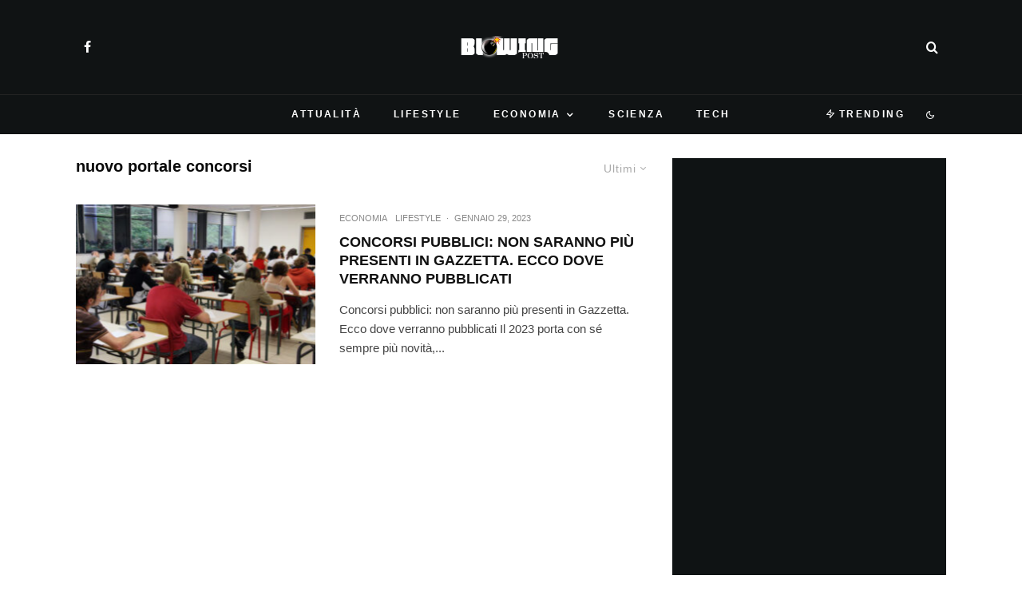

--- FILE ---
content_type: text/html; charset=UTF-8
request_url: https://blowingpost.it/tag/nuovo-portale-concorsi/
body_size: 25872
content:
<!DOCTYPE html>
<html lang="it-IT">
<head>
	<meta charset="UTF-8">
			<meta name="viewport" content="width=device-width, initial-scale=1">
		<link rel="profile" href="http://gmpg.org/xfn/11">
		<meta name="theme-color" content="#078ac5">
	<meta name='robots' content='index, follow, max-image-preview:large, max-snippet:-1, max-video-preview:-1' />
	<style>img:is([sizes="auto" i], [sizes^="auto," i]) { contain-intrinsic-size: 3000px 1500px }</style>
	
	<!-- This site is optimized with the Yoast SEO plugin v23.6 - https://yoast.com/wordpress/plugins/seo/ -->
	<title>nuovo portale concorsi Archivi</title>
	<link rel="canonical" href="https://blowingpost.it/tag/nuovo-portale-concorsi/" />
	<meta property="og:locale" content="it_IT" />
	<meta property="og:type" content="article" />
	<meta property="og:title" content="nuovo portale concorsi Archivi" />
	<meta property="og:url" content="https://blowingpost.it/tag/nuovo-portale-concorsi/" />
	<meta property="og:site_name" content="BlowingPost" />
	<meta name="twitter:card" content="summary_large_image" />
	<script type="application/ld+json" class="yoast-schema-graph">{"@context":"https://schema.org","@graph":[{"@type":"CollectionPage","@id":"https://blowingpost.it/tag/nuovo-portale-concorsi/","url":"https://blowingpost.it/tag/nuovo-portale-concorsi/","name":"nuovo portale concorsi Archivi","isPartOf":{"@id":"https://blowingpost.it/#website"},"primaryImageOfPage":{"@id":"https://blowingpost.it/tag/nuovo-portale-concorsi/#primaryimage"},"image":{"@id":"https://blowingpost.it/tag/nuovo-portale-concorsi/#primaryimage"},"thumbnailUrl":"https://blowingpost.it/wp-content/uploads/2023/01/AdobeStock_3640892-2-scaled.jpeg","breadcrumb":{"@id":"https://blowingpost.it/tag/nuovo-portale-concorsi/#breadcrumb"},"inLanguage":"it-IT"},{"@type":"ImageObject","inLanguage":"it-IT","@id":"https://blowingpost.it/tag/nuovo-portale-concorsi/#primaryimage","url":"https://blowingpost.it/wp-content/uploads/2023/01/AdobeStock_3640892-2-scaled.jpeg","contentUrl":"https://blowingpost.it/wp-content/uploads/2023/01/AdobeStock_3640892-2-scaled.jpeg","width":2560,"height":1707,"caption":"Concorsi pubblici: non saranno più presenti in Gazzetta. Ecco dove verranno pubblicati"},{"@type":"BreadcrumbList","@id":"https://blowingpost.it/tag/nuovo-portale-concorsi/#breadcrumb","itemListElement":[{"@type":"ListItem","position":1,"name":"Home","item":"https://blowingpost.it/"},{"@type":"ListItem","position":2,"name":"nuovo portale concorsi"}]},{"@type":"WebSite","@id":"https://blowingpost.it/#website","url":"https://blowingpost.it/","name":"BlowingPost","description":"News su economia, tech, lifestyle, attualità e scienza","publisher":{"@id":"https://blowingpost.it/#organization"},"potentialAction":[{"@type":"SearchAction","target":{"@type":"EntryPoint","urlTemplate":"https://blowingpost.it/?s={search_term_string}"},"query-input":{"@type":"PropertyValueSpecification","valueRequired":true,"valueName":"search_term_string"}}],"inLanguage":"it-IT"},{"@type":"Organization","@id":"https://blowingpost.it/#organization","name":"BlowingPost","url":"https://blowingpost.it/","logo":{"@type":"ImageObject","inLanguage":"it-IT","@id":"https://blowingpost.it/#/schema/logo/image/","url":"https://blowingpost.it/wp-content/uploads/2022/10/robots@2x.png","contentUrl":"https://blowingpost.it/wp-content/uploads/2022/10/robots@2x.png","width":416,"height":98,"caption":"BlowingPost"},"image":{"@id":"https://blowingpost.it/#/schema/logo/image/"},"sameAs":["https://www.facebook.com/newspost.it"]}]}</script>
	<!-- / Yoast SEO plugin. -->


<link rel='dns-prefetch' href='//www.google-analytics.com' />
<link rel='dns-prefetch' href='//stats.wp.com' />
<link rel="alternate" type="application/rss+xml" title="BlowingPost &raquo; Feed" href="https://blowingpost.it/feed/" />
<link rel="alternate" type="application/rss+xml" title="BlowingPost &raquo; Feed dei commenti" href="https://blowingpost.it/comments/feed/" />
<link rel="alternate" type="application/rss+xml" title="BlowingPost &raquo; nuovo portale concorsi Feed del tag" href="https://blowingpost.it/tag/nuovo-portale-concorsi/feed/" />
<script type="text/javascript">
/* <![CDATA[ */
window._wpemojiSettings = {"baseUrl":"https:\/\/s.w.org\/images\/core\/emoji\/16.0.1\/72x72\/","ext":".png","svgUrl":"https:\/\/s.w.org\/images\/core\/emoji\/16.0.1\/svg\/","svgExt":".svg","source":{"concatemoji":"https:\/\/blowingpost.it\/wp-includes\/js\/wp-emoji-release.min.js?ver=6.8.3"}};
/*! This file is auto-generated */
!function(s,n){var o,i,e;function c(e){try{var t={supportTests:e,timestamp:(new Date).valueOf()};sessionStorage.setItem(o,JSON.stringify(t))}catch(e){}}function p(e,t,n){e.clearRect(0,0,e.canvas.width,e.canvas.height),e.fillText(t,0,0);var t=new Uint32Array(e.getImageData(0,0,e.canvas.width,e.canvas.height).data),a=(e.clearRect(0,0,e.canvas.width,e.canvas.height),e.fillText(n,0,0),new Uint32Array(e.getImageData(0,0,e.canvas.width,e.canvas.height).data));return t.every(function(e,t){return e===a[t]})}function u(e,t){e.clearRect(0,0,e.canvas.width,e.canvas.height),e.fillText(t,0,0);for(var n=e.getImageData(16,16,1,1),a=0;a<n.data.length;a++)if(0!==n.data[a])return!1;return!0}function f(e,t,n,a){switch(t){case"flag":return n(e,"\ud83c\udff3\ufe0f\u200d\u26a7\ufe0f","\ud83c\udff3\ufe0f\u200b\u26a7\ufe0f")?!1:!n(e,"\ud83c\udde8\ud83c\uddf6","\ud83c\udde8\u200b\ud83c\uddf6")&&!n(e,"\ud83c\udff4\udb40\udc67\udb40\udc62\udb40\udc65\udb40\udc6e\udb40\udc67\udb40\udc7f","\ud83c\udff4\u200b\udb40\udc67\u200b\udb40\udc62\u200b\udb40\udc65\u200b\udb40\udc6e\u200b\udb40\udc67\u200b\udb40\udc7f");case"emoji":return!a(e,"\ud83e\udedf")}return!1}function g(e,t,n,a){var r="undefined"!=typeof WorkerGlobalScope&&self instanceof WorkerGlobalScope?new OffscreenCanvas(300,150):s.createElement("canvas"),o=r.getContext("2d",{willReadFrequently:!0}),i=(o.textBaseline="top",o.font="600 32px Arial",{});return e.forEach(function(e){i[e]=t(o,e,n,a)}),i}function t(e){var t=s.createElement("script");t.src=e,t.defer=!0,s.head.appendChild(t)}"undefined"!=typeof Promise&&(o="wpEmojiSettingsSupports",i=["flag","emoji"],n.supports={everything:!0,everythingExceptFlag:!0},e=new Promise(function(e){s.addEventListener("DOMContentLoaded",e,{once:!0})}),new Promise(function(t){var n=function(){try{var e=JSON.parse(sessionStorage.getItem(o));if("object"==typeof e&&"number"==typeof e.timestamp&&(new Date).valueOf()<e.timestamp+604800&&"object"==typeof e.supportTests)return e.supportTests}catch(e){}return null}();if(!n){if("undefined"!=typeof Worker&&"undefined"!=typeof OffscreenCanvas&&"undefined"!=typeof URL&&URL.createObjectURL&&"undefined"!=typeof Blob)try{var e="postMessage("+g.toString()+"("+[JSON.stringify(i),f.toString(),p.toString(),u.toString()].join(",")+"));",a=new Blob([e],{type:"text/javascript"}),r=new Worker(URL.createObjectURL(a),{name:"wpTestEmojiSupports"});return void(r.onmessage=function(e){c(n=e.data),r.terminate(),t(n)})}catch(e){}c(n=g(i,f,p,u))}t(n)}).then(function(e){for(var t in e)n.supports[t]=e[t],n.supports.everything=n.supports.everything&&n.supports[t],"flag"!==t&&(n.supports.everythingExceptFlag=n.supports.everythingExceptFlag&&n.supports[t]);n.supports.everythingExceptFlag=n.supports.everythingExceptFlag&&!n.supports.flag,n.DOMReady=!1,n.readyCallback=function(){n.DOMReady=!0}}).then(function(){return e}).then(function(){var e;n.supports.everything||(n.readyCallback(),(e=n.source||{}).concatemoji?t(e.concatemoji):e.wpemoji&&e.twemoji&&(t(e.twemoji),t(e.wpemoji)))}))}((window,document),window._wpemojiSettings);
/* ]]> */
</script>
<style id='wp-emoji-styles-inline-css' type='text/css'>

	img.wp-smiley, img.emoji {
		display: inline !important;
		border: none !important;
		box-shadow: none !important;
		height: 1em !important;
		width: 1em !important;
		margin: 0 0.07em !important;
		vertical-align: -0.1em !important;
		background: none !important;
		padding: 0 !important;
	}
</style>
<link rel='stylesheet' id='wp-block-library-css' href='https://blowingpost.it/wp-includes/css/dist/block-library/style.min.css?ver=6.8.3' type='text/css' media='all' />
<style id='classic-theme-styles-inline-css' type='text/css'>
/*! This file is auto-generated */
.wp-block-button__link{color:#fff;background-color:#32373c;border-radius:9999px;box-shadow:none;text-decoration:none;padding:calc(.667em + 2px) calc(1.333em + 2px);font-size:1.125em}.wp-block-file__button{background:#32373c;color:#fff;text-decoration:none}
</style>
<link rel='stylesheet' id='mediaelement-css' href='https://blowingpost.it/wp-includes/js/mediaelement/mediaelementplayer-legacy.min.css?ver=4.2.17' type='text/css' media='all' />
<link rel='stylesheet' id='wp-mediaelement-css' href='https://blowingpost.it/wp-includes/js/mediaelement/wp-mediaelement.min.css?ver=6.8.3' type='text/css' media='all' />
<style id='jetpack-sharing-buttons-style-inline-css' type='text/css'>
.jetpack-sharing-buttons__services-list{display:flex;flex-direction:row;flex-wrap:wrap;gap:0;list-style-type:none;margin:5px;padding:0}.jetpack-sharing-buttons__services-list.has-small-icon-size{font-size:12px}.jetpack-sharing-buttons__services-list.has-normal-icon-size{font-size:16px}.jetpack-sharing-buttons__services-list.has-large-icon-size{font-size:24px}.jetpack-sharing-buttons__services-list.has-huge-icon-size{font-size:36px}@media print{.jetpack-sharing-buttons__services-list{display:none!important}}.editor-styles-wrapper .wp-block-jetpack-sharing-buttons{gap:0;padding-inline-start:0}ul.jetpack-sharing-buttons__services-list.has-background{padding:1.25em 2.375em}
</style>
<link rel='stylesheet' id='lets-info-up-block-css' href='https://blowingpost.it/wp-content/plugins/lets-info-up/frontend/css/style.min.css?ver=1.4.7' type='text/css' media='all' />
<style id='global-styles-inline-css' type='text/css'>
:root{--wp--preset--aspect-ratio--square: 1;--wp--preset--aspect-ratio--4-3: 4/3;--wp--preset--aspect-ratio--3-4: 3/4;--wp--preset--aspect-ratio--3-2: 3/2;--wp--preset--aspect-ratio--2-3: 2/3;--wp--preset--aspect-ratio--16-9: 16/9;--wp--preset--aspect-ratio--9-16: 9/16;--wp--preset--color--black: #000000;--wp--preset--color--cyan-bluish-gray: #abb8c3;--wp--preset--color--white: #ffffff;--wp--preset--color--pale-pink: #f78da7;--wp--preset--color--vivid-red: #cf2e2e;--wp--preset--color--luminous-vivid-orange: #ff6900;--wp--preset--color--luminous-vivid-amber: #fcb900;--wp--preset--color--light-green-cyan: #7bdcb5;--wp--preset--color--vivid-green-cyan: #00d084;--wp--preset--color--pale-cyan-blue: #8ed1fc;--wp--preset--color--vivid-cyan-blue: #0693e3;--wp--preset--color--vivid-purple: #9b51e0;--wp--preset--gradient--vivid-cyan-blue-to-vivid-purple: linear-gradient(135deg,rgba(6,147,227,1) 0%,rgb(155,81,224) 100%);--wp--preset--gradient--light-green-cyan-to-vivid-green-cyan: linear-gradient(135deg,rgb(122,220,180) 0%,rgb(0,208,130) 100%);--wp--preset--gradient--luminous-vivid-amber-to-luminous-vivid-orange: linear-gradient(135deg,rgba(252,185,0,1) 0%,rgba(255,105,0,1) 100%);--wp--preset--gradient--luminous-vivid-orange-to-vivid-red: linear-gradient(135deg,rgba(255,105,0,1) 0%,rgb(207,46,46) 100%);--wp--preset--gradient--very-light-gray-to-cyan-bluish-gray: linear-gradient(135deg,rgb(238,238,238) 0%,rgb(169,184,195) 100%);--wp--preset--gradient--cool-to-warm-spectrum: linear-gradient(135deg,rgb(74,234,220) 0%,rgb(151,120,209) 20%,rgb(207,42,186) 40%,rgb(238,44,130) 60%,rgb(251,105,98) 80%,rgb(254,248,76) 100%);--wp--preset--gradient--blush-light-purple: linear-gradient(135deg,rgb(255,206,236) 0%,rgb(152,150,240) 100%);--wp--preset--gradient--blush-bordeaux: linear-gradient(135deg,rgb(254,205,165) 0%,rgb(254,45,45) 50%,rgb(107,0,62) 100%);--wp--preset--gradient--luminous-dusk: linear-gradient(135deg,rgb(255,203,112) 0%,rgb(199,81,192) 50%,rgb(65,88,208) 100%);--wp--preset--gradient--pale-ocean: linear-gradient(135deg,rgb(255,245,203) 0%,rgb(182,227,212) 50%,rgb(51,167,181) 100%);--wp--preset--gradient--electric-grass: linear-gradient(135deg,rgb(202,248,128) 0%,rgb(113,206,126) 100%);--wp--preset--gradient--midnight: linear-gradient(135deg,rgb(2,3,129) 0%,rgb(40,116,252) 100%);--wp--preset--font-size--small: 13px;--wp--preset--font-size--medium: 20px;--wp--preset--font-size--large: 36px;--wp--preset--font-size--x-large: 42px;--wp--preset--spacing--20: 0.44rem;--wp--preset--spacing--30: 0.67rem;--wp--preset--spacing--40: 1rem;--wp--preset--spacing--50: 1.5rem;--wp--preset--spacing--60: 2.25rem;--wp--preset--spacing--70: 3.38rem;--wp--preset--spacing--80: 5.06rem;--wp--preset--shadow--natural: 6px 6px 9px rgba(0, 0, 0, 0.2);--wp--preset--shadow--deep: 12px 12px 50px rgba(0, 0, 0, 0.4);--wp--preset--shadow--sharp: 6px 6px 0px rgba(0, 0, 0, 0.2);--wp--preset--shadow--outlined: 6px 6px 0px -3px rgba(255, 255, 255, 1), 6px 6px rgba(0, 0, 0, 1);--wp--preset--shadow--crisp: 6px 6px 0px rgba(0, 0, 0, 1);}:where(.is-layout-flex){gap: 0.5em;}:where(.is-layout-grid){gap: 0.5em;}body .is-layout-flex{display: flex;}.is-layout-flex{flex-wrap: wrap;align-items: center;}.is-layout-flex > :is(*, div){margin: 0;}body .is-layout-grid{display: grid;}.is-layout-grid > :is(*, div){margin: 0;}:where(.wp-block-columns.is-layout-flex){gap: 2em;}:where(.wp-block-columns.is-layout-grid){gap: 2em;}:where(.wp-block-post-template.is-layout-flex){gap: 1.25em;}:where(.wp-block-post-template.is-layout-grid){gap: 1.25em;}.has-black-color{color: var(--wp--preset--color--black) !important;}.has-cyan-bluish-gray-color{color: var(--wp--preset--color--cyan-bluish-gray) !important;}.has-white-color{color: var(--wp--preset--color--white) !important;}.has-pale-pink-color{color: var(--wp--preset--color--pale-pink) !important;}.has-vivid-red-color{color: var(--wp--preset--color--vivid-red) !important;}.has-luminous-vivid-orange-color{color: var(--wp--preset--color--luminous-vivid-orange) !important;}.has-luminous-vivid-amber-color{color: var(--wp--preset--color--luminous-vivid-amber) !important;}.has-light-green-cyan-color{color: var(--wp--preset--color--light-green-cyan) !important;}.has-vivid-green-cyan-color{color: var(--wp--preset--color--vivid-green-cyan) !important;}.has-pale-cyan-blue-color{color: var(--wp--preset--color--pale-cyan-blue) !important;}.has-vivid-cyan-blue-color{color: var(--wp--preset--color--vivid-cyan-blue) !important;}.has-vivid-purple-color{color: var(--wp--preset--color--vivid-purple) !important;}.has-black-background-color{background-color: var(--wp--preset--color--black) !important;}.has-cyan-bluish-gray-background-color{background-color: var(--wp--preset--color--cyan-bluish-gray) !important;}.has-white-background-color{background-color: var(--wp--preset--color--white) !important;}.has-pale-pink-background-color{background-color: var(--wp--preset--color--pale-pink) !important;}.has-vivid-red-background-color{background-color: var(--wp--preset--color--vivid-red) !important;}.has-luminous-vivid-orange-background-color{background-color: var(--wp--preset--color--luminous-vivid-orange) !important;}.has-luminous-vivid-amber-background-color{background-color: var(--wp--preset--color--luminous-vivid-amber) !important;}.has-light-green-cyan-background-color{background-color: var(--wp--preset--color--light-green-cyan) !important;}.has-vivid-green-cyan-background-color{background-color: var(--wp--preset--color--vivid-green-cyan) !important;}.has-pale-cyan-blue-background-color{background-color: var(--wp--preset--color--pale-cyan-blue) !important;}.has-vivid-cyan-blue-background-color{background-color: var(--wp--preset--color--vivid-cyan-blue) !important;}.has-vivid-purple-background-color{background-color: var(--wp--preset--color--vivid-purple) !important;}.has-black-border-color{border-color: var(--wp--preset--color--black) !important;}.has-cyan-bluish-gray-border-color{border-color: var(--wp--preset--color--cyan-bluish-gray) !important;}.has-white-border-color{border-color: var(--wp--preset--color--white) !important;}.has-pale-pink-border-color{border-color: var(--wp--preset--color--pale-pink) !important;}.has-vivid-red-border-color{border-color: var(--wp--preset--color--vivid-red) !important;}.has-luminous-vivid-orange-border-color{border-color: var(--wp--preset--color--luminous-vivid-orange) !important;}.has-luminous-vivid-amber-border-color{border-color: var(--wp--preset--color--luminous-vivid-amber) !important;}.has-light-green-cyan-border-color{border-color: var(--wp--preset--color--light-green-cyan) !important;}.has-vivid-green-cyan-border-color{border-color: var(--wp--preset--color--vivid-green-cyan) !important;}.has-pale-cyan-blue-border-color{border-color: var(--wp--preset--color--pale-cyan-blue) !important;}.has-vivid-cyan-blue-border-color{border-color: var(--wp--preset--color--vivid-cyan-blue) !important;}.has-vivid-purple-border-color{border-color: var(--wp--preset--color--vivid-purple) !important;}.has-vivid-cyan-blue-to-vivid-purple-gradient-background{background: var(--wp--preset--gradient--vivid-cyan-blue-to-vivid-purple) !important;}.has-light-green-cyan-to-vivid-green-cyan-gradient-background{background: var(--wp--preset--gradient--light-green-cyan-to-vivid-green-cyan) !important;}.has-luminous-vivid-amber-to-luminous-vivid-orange-gradient-background{background: var(--wp--preset--gradient--luminous-vivid-amber-to-luminous-vivid-orange) !important;}.has-luminous-vivid-orange-to-vivid-red-gradient-background{background: var(--wp--preset--gradient--luminous-vivid-orange-to-vivid-red) !important;}.has-very-light-gray-to-cyan-bluish-gray-gradient-background{background: var(--wp--preset--gradient--very-light-gray-to-cyan-bluish-gray) !important;}.has-cool-to-warm-spectrum-gradient-background{background: var(--wp--preset--gradient--cool-to-warm-spectrum) !important;}.has-blush-light-purple-gradient-background{background: var(--wp--preset--gradient--blush-light-purple) !important;}.has-blush-bordeaux-gradient-background{background: var(--wp--preset--gradient--blush-bordeaux) !important;}.has-luminous-dusk-gradient-background{background: var(--wp--preset--gradient--luminous-dusk) !important;}.has-pale-ocean-gradient-background{background: var(--wp--preset--gradient--pale-ocean) !important;}.has-electric-grass-gradient-background{background: var(--wp--preset--gradient--electric-grass) !important;}.has-midnight-gradient-background{background: var(--wp--preset--gradient--midnight) !important;}.has-small-font-size{font-size: var(--wp--preset--font-size--small) !important;}.has-medium-font-size{font-size: var(--wp--preset--font-size--medium) !important;}.has-large-font-size{font-size: var(--wp--preset--font-size--large) !important;}.has-x-large-font-size{font-size: var(--wp--preset--font-size--x-large) !important;}
:where(.wp-block-post-template.is-layout-flex){gap: 1.25em;}:where(.wp-block-post-template.is-layout-grid){gap: 1.25em;}
:where(.wp-block-columns.is-layout-flex){gap: 2em;}:where(.wp-block-columns.is-layout-grid){gap: 2em;}
:root :where(.wp-block-pullquote){font-size: 1.5em;line-height: 1.6;}
</style>
<link rel='stylesheet' id='lets-review-api-css' href='https://blowingpost.it/wp-content/plugins/lets-review/assets/css/style-api.min.css?ver=3.3.9.1' type='text/css' media='all' />
<link rel='stylesheet' id='font-awesome-css' href='https://blowingpost.it/wp-content/plugins/lets-review/assets/fonts/fontawesome/css/fontawesome.min.css?ver=3.3.9.1' type='text/css' media='all' />
<link rel='stylesheet' id='font-awesome-regular-css' href='https://blowingpost.it/wp-content/plugins/lets-review/assets/fonts/fontawesome/css/regular.min.css?ver=3.3.9.1' type='text/css' media='all' />
<link rel='stylesheet' id='font-awesome-solid-css' href='https://blowingpost.it/wp-content/plugins/lets-review/assets/fonts/fontawesome/css/solid.min.css?ver=3.3.9.1' type='text/css' media='all' />
<link rel='stylesheet' id='lets-live-blog-css' href='https://blowingpost.it/wp-content/plugins/lets-live-blog/frontend/css/style.min.css?ver=1.2.1' type='text/css' media='all' />
<link rel='stylesheet' id='lets-live-blog-icons-css' href='https://blowingpost.it/wp-content/plugins/lets-live-blog/frontend/css/fonts/style.css?ver=1.2.1' type='text/css' media='all' />
<link rel='stylesheet' id='zeen-style-css' href='https://blowingpost.it/wp-content/themes/zeen/assets/css/style.min.css?ver=4.0.9.8' type='text/css' media='all' />
<style id='zeen-style-inline-css' type='text/css'>
.content-bg, .block-skin-5:not(.skin-inner), .block-skin-5.skin-inner > .tipi-row-inner-style, .article-layout-skin-1.title-cut-bl .hero-wrap .meta:before, .article-layout-skin-1.title-cut-bc .hero-wrap .meta:before, .article-layout-skin-1.title-cut-bl .hero-wrap .share-it:before, .article-layout-skin-1.title-cut-bc .hero-wrap .share-it:before, .standard-archive .page-header, .skin-dark .flickity-viewport, .zeen__var__options label { background: #ffffff;}a.zeen-pin-it{position: absolute}.background.mask {background-color: transparent}.side-author__wrap .mask a {display:inline-block;height:70px}.timed-pup,.modal-wrap {position:fixed;visibility:hidden}.to-top__fixed .to-top a{background-color:#000000; color: #fff}#block-wrap-10696 .tipi-row-inner-style{ ;border-top-color:#078ac5;}.site-inner { background-color: #ffffff; }.splitter svg g { fill: #ffffff; }.inline-post .block article .title { font-size: 20px;}input[type=submit], button, .tipi-button,.button,.wpcf7-submit,.button__back__home{ border-radius: 3px; }.fontfam-1 { font-family: 'neuzeit-grotesk',sans-serif!important;}input,input[type="number"],.body-f1, .quotes-f1 blockquote, .quotes-f1 q, .by-f1 .byline, .sub-f1 .subtitle, .wh-f1 .widget-title, .headings-f1 h1, .headings-f1 h2, .headings-f1 h3, .headings-f1 h4, .headings-f1 h5, .headings-f1 h6, .font-1, div.jvectormap-tip {font-family:'neuzeit-grotesk',sans-serif;font-weight: 700;font-style: normal;}.fontfam-2 { font-family:'neuzeit-grotesk',sans-serif!important; }input[type=submit], button, .tipi-button,.button,.wpcf7-submit,.button__back__home,.body-f2, .quotes-f2 blockquote, .quotes-f2 q, .by-f2 .byline, .sub-f2 .subtitle, .wh-f2 .widget-title, .headings-f2 h1, .headings-f2 h2, .headings-f2 h3, .headings-f2 h4, .headings-f2 h5, .headings-f2 h6, .font-2 {font-family:'neuzeit-grotesk',sans-serif;font-weight: 400;font-style: normal;}.fontfam-3 { font-family:'neuzeit-grotesk',sans-serif!important;}.body-f3, .quotes-f3 blockquote, .quotes-f3 q, .by-f3 .byline, .sub-f3 .subtitle, .wh-f3 .widget-title, .headings-f3 h1, .headings-f3 h2, .headings-f3 h3, .headings-f3 h4, .headings-f3 h5, .headings-f3 h6, .font-3 {font-family:'neuzeit-grotesk',sans-serif;font-style: normal;font-weight: 400;}.tipi-row, .tipi-builder-on .contents-wrap > p { max-width: 1150px ; }.slider-columns--3 article { width: 333.33333333333px }.slider-columns--2 article { width: 515px }.slider-columns--4 article { width: 242.5px }.single .site-content .tipi-row { max-width: 1230px ; }.single-product .site-content .tipi-row { max-width: 1150px ; }.date--secondary { color: #ffffff; }.date--main { color: #f8d92f; }.global-accent-border { border-color: #078ac5; }.trending-accent-border { border-color: #078ac5; }.trending-accent-bg { border-color: #078ac5; }.wpcf7-submit, .tipi-button.block-loader { background: #078ac5; }.wpcf7-submit:hover, .tipi-button.block-loader:hover { background: #111; }.tipi-button.block-loader { color: #ffffff!important; }.wpcf7-submit { background: #18181e; }.wpcf7-submit:hover { background: #111; }.global-accent-bg, .icon-base-2:hover .icon-bg, #progress { background-color: #078ac5; }.global-accent-text, .mm-submenu-2 .mm-51 .menu-wrap > .sub-menu > li > a { color: #078ac5; }body { color:#555555;}.excerpt { color:#444444;}.mode--alt--b .excerpt, .block-skin-2 .excerpt, .block-skin-2 .preview-classic .custom-button__fill-2 { color:#888!important;}.read-more-wrap { color:#767676;}.logo-fallback a { color:#000!important;}.site-mob-header .logo-fallback a { color:#000!important;}blockquote:not(.comment-excerpt) { color:#111;}.mode--alt--b blockquote:not(.comment-excerpt), .mode--alt--b .block-skin-0.block-wrap-quote .block-wrap-quote blockquote:not(.comment-excerpt), .mode--alt--b .block-skin-0.block-wrap-quote .block-wrap-quote blockquote:not(.comment-excerpt) span { color:#fff!important;}.byline, .byline a { color:#888;}.mode--alt--b .block-wrap-classic .byline, .mode--alt--b .block-wrap-classic .byline a, .mode--alt--b .block-wrap-thumbnail .byline, .mode--alt--b .block-wrap-thumbnail .byline a, .block-skin-2 .byline a, .block-skin-2 .byline { color:#888;}.preview-classic .meta .title, .preview-thumbnail .meta .title,.preview-56 .meta .title{ color:#111;}h1, h2, h3, h4, h5, h6, .block-title { color:#0a0a0a;}.sidebar-widget  .widget-title { color:#ffffff!important;}.link-color-wrap a, .woocommerce-Tabs-panel--description a { color: #333; }.mode--alt--b .link-color-wrap a, .mode--alt--b .woocommerce-Tabs-panel--description a { color: #888; }.copyright, .site-footer .bg-area-inner .copyright a { color: #959595; }.link-color-wrap a:hover { color: #000; }.mode--alt--b .link-color-wrap a:hover { color: #555; }body{line-height:1.66}input[type=submit], button, .tipi-button,.button,.wpcf7-submit,.button__back__home{letter-spacing:0.03em}.sub-menu a:not(.tipi-button){letter-spacing:0.1em}.widget-title{letter-spacing:0.15em}html, body{font-size:15px}.byline{font-size:12px}input[type=submit], button, .tipi-button,.button,.wpcf7-submit,.button__back__home{font-size:11px}.excerpt{font-size:15px}.logo-fallback, .secondary-wrap .logo-fallback a{font-size:22px}.logo span{font-size:12px}.breadcrumbs{font-size:10px}.hero-meta.tipi-s-typo .title{font-size:20px}.hero-meta.tipi-s-typo .subtitle{font-size:15px}.hero-meta.tipi-m-typo .title{font-size:20px}.hero-meta.tipi-m-typo .subtitle{font-size:15px}.hero-meta.tipi-xl-typo .title{font-size:20px}.hero-meta.tipi-xl-typo .subtitle{font-size:15px}.block-html-content h1, .single-content .entry-content h1{font-size:20px}.block-html-content h2, .single-content .entry-content h2{font-size:20px}.block-html-content h3, .single-content .entry-content h3{font-size:20px}.block-html-content h4, .single-content .entry-content h4{font-size:20px}.block-html-content h5, .single-content .entry-content h5{font-size:18px}.footer-block-links{font-size:8px}blockquote, q{font-size:20px}.site-footer .copyright{font-size:12px}.footer-navigation{font-size:12px}.site-footer .menu-icons{font-size:12px}.block-title, .page-title{font-size:24px}.block-subtitle{font-size:18px}.block-col-self .preview-2 .title{font-size:18px}.block-wrap-classic .tipi-m-typo .title-wrap .title{font-size:18px}.tipi-s-typo .title, .ppl-s-3 .tipi-s-typo .title, .zeen-col--wide .ppl-s-3 .tipi-s-typo .title, .preview-1 .title, .preview-21:not(.tipi-xs-typo) .title{font-size:18px}.tipi-xs-typo .title, .tipi-basket-wrap .basket-item .title{font-size:15px}.meta .read-more-wrap{font-size:11px}.widget-title{font-size:12px}.split-1:not(.preview-thumbnail) .mask{-webkit-flex: 0 0 calc( 50% - 15px);
					-ms-flex: 0 0 calc( 50% - 15px);
					flex: 0 0 calc( 50% - 15px);
					width: calc( 50% - 15px);}.preview-thumbnail .mask{-webkit-flex: 0 0 65px;
					-ms-flex: 0 0 65px;
					flex: 0 0 65px;
					width: 65px;}.footer-lower-area{padding-top:40px}.footer-lower-area{padding-bottom:40px}.footer-upper-area{padding-bottom:40px}.footer-upper-area{padding-top:40px}.footer-widget-wrap{padding-bottom:40px}.footer-widget-wrap{padding-top:40px}.tipi-button-cta-header{font-size:12px}.block-wrap-grid .tipi-xl-typo .title{font-size:22px}.block-wrap-grid .tipi-l-typo .title{font-size:22px}.block-wrap-grid .tipi-m-typo .title-wrap .title, .block-94 .block-piece-2 .tipi-xs-12 .title-wrap .title, .zeen-col--wide .block-wrap-grid:not(.block-wrap-81):not(.block-wrap-82) .tipi-m-typo .title-wrap .title, .zeen-col--wide .block-wrap-grid .tipi-l-typo .title, .zeen-col--wide .block-wrap-grid .tipi-xl-typo .title{font-size:22px}.block-wrap-grid .tipi-s-typo .title-wrap .title, .block-92 .block-piece-2 article .title-wrap .title, .block-94 .block-piece-2 .tipi-xs-6 .title-wrap .title{font-size:18px!important}.block-wrap-grid .tipi-s-typo .title-wrap .subtitle, .block-92 .block-piece-2 article .title-wrap .subtitle, .block-94 .block-piece-2 .tipi-xs-6 .title-wrap .subtitle{font-size:18px}.block-wrap-grid .tipi-m-typo .title-wrap .subtitle, .block-wrap-grid .tipi-l-typo .title-wrap .subtitle, .block-wrap-grid .tipi-xl-typo .title-wrap .subtitle, .block-94 .block-piece-2 .tipi-xs-12 .title-wrap .subtitle, .zeen-col--wide .block-wrap-grid:not(.block-wrap-81):not(.block-wrap-82) .tipi-m-typo .title-wrap .subtitle{font-size:20px}.preview-grid .read-more-wrap{font-size:11px}.tipi-button.block-loader, .wpcf7-submit, .mc4wp-form-fields button { font-weight: 700;}.main-navigation .horizontal-menu, .main-navigation .menu-item, .main-navigation .menu-icon .menu-icon--text,  .main-navigation .tipi-i-search span { font-weight: 700;}.secondary-wrap .menu-secondary li, .secondary-wrap .menu-item, .secondary-wrap .menu-icon .menu-icon--text {font-weight: 700;}.footer-lower-area, .footer-lower-area .menu-item, .footer-lower-area .menu-icon span {font-weight: 700;}.widget-title {font-weight: 700!important;}.tipi-xs-typo .title {font-weight: 700;}input[type=submit], button, .tipi-button,.button,.wpcf7-submit,.button__back__home{ text-transform: uppercase; }.entry-title{ text-transform: none; }.logo-fallback{ text-transform: none; }.block-wrap-slider .title-wrap .title{ text-transform: none; }.block-wrap-grid .title-wrap .title, .tile-design-4 .meta .title-wrap .title{ text-transform: none; }.block-wrap-classic .title-wrap .title{ text-transform: uppercase; }.block-title{ text-transform: none; }.meta .excerpt .read-more{ text-transform: none; }.preview-grid .read-more{ text-transform: uppercase; }.block-subtitle{ text-transform: none; }.byline{ text-transform: uppercase; }.widget-title{ text-transform: uppercase; }.main-navigation .menu-item, .main-navigation .menu-icon .menu-icon--text{ text-transform: uppercase; }.secondary-navigation, .secondary-wrap .menu-icon .menu-icon--text{ text-transform: uppercase; }.footer-lower-area .menu-item, .footer-lower-area .menu-icon span{ text-transform: uppercase; }.sub-menu a:not(.tipi-button){ text-transform: none; }.site-mob-header .menu-item, .site-mob-header .menu-icon span{ text-transform: uppercase; }.single-content .entry-content h1, .single-content .entry-content h2, .single-content .entry-content h3, .single-content .entry-content h4, .single-content .entry-content h5, .single-content .entry-content h6, .meta__full h1, .meta__full h2, .meta__full h3, .meta__full h4, .meta__full h5, .bbp__thread__title{ text-transform: none; }.mm-submenu-2 .mm-11 .menu-wrap > *, .mm-submenu-2 .mm-31 .menu-wrap > *, .mm-submenu-2 .mm-21 .menu-wrap > *, .mm-submenu-2 .mm-51 .menu-wrap > *  { border-top: 1px solid transparent; }.separation-border { margin-bottom: 30px; }.load-more-wrap-1 { padding-top: 30px; }.block-wrap-classic .inf-spacer + .block:not(.block-62) { margin-top: 30px; }.separation-border-v { background: #eee;}.separation-border-v { height: calc( 100% -  30px - 1px); }@media only screen and (max-width: 480px) {.separation-border { margin-bottom: 30px;}}.grid-spacing { border-top-width: 4px; }.sidebar-wrap .sidebar { padding-right: 30px; padding-left: 30px; padding-top:0px; padding-bottom:30px; }.sidebar-left .sidebar-wrap .sidebar { padding-right: 30px; padding-left: 30px; }@media only screen and (min-width: 481px) {.block-wrap-grid .block-title-area, .block-wrap-98 .block-piece-2 article:last-child { margin-bottom: -4px; }.block-wrap-92 .tipi-row-inner-box { margin-top: -4px; }.block-wrap-grid .only-filters { top: 4px; }.grid-spacing { border-right-width: 4px; }.block-wrap-grid:not(.block-wrap-81) .block { width: calc( 100% + 4px ); }}@media only screen and (max-width: 767px) {.mobile__design--side .mask {
		width: calc( 34% - 15px);
	}}@media only screen and (min-width: 768px) {input[type=submit], button, .tipi-button,.button,.wpcf7-submit,.button__back__home{letter-spacing:0.09em}.hero-meta.tipi-s-typo .title{font-size:30px}.hero-meta.tipi-s-typo .subtitle{font-size:18px}.hero-meta.tipi-m-typo .title{font-size:30px}.hero-meta.tipi-m-typo .subtitle{font-size:18px}.hero-meta.tipi-xl-typo .title{font-size:30px}.hero-meta.tipi-xl-typo .subtitle{font-size:18px}.block-html-content h1, .single-content .entry-content h1{font-size:30px}.block-html-content h2, .single-content .entry-content h2{font-size:30px}.block-html-content h3, .single-content .entry-content h3{font-size:24px}.block-html-content h4, .single-content .entry-content h4{font-size:24px}blockquote, q{font-size:25px}.main-navigation, .main-navigation .menu-icon--text{font-size:12px}.sub-menu a:not(.tipi-button){font-size:12px}.main-navigation .menu-icon, .main-navigation .trending-icon-solo{font-size:12px}.secondary-wrap-v .standard-drop>a,.secondary-wrap, .secondary-wrap a, .secondary-wrap .menu-icon--text{font-size:13px}.secondary-wrap .menu-icon, .secondary-wrap .menu-icon a, .secondary-wrap .trending-icon-solo{font-size:16px}.split-1:not(.preview-thumbnail) .mask{-webkit-flex: 0 0 calc( 34% - 15px);
					-ms-flex: 0 0 calc( 34% - 15px);
					flex: 0 0 calc( 34% - 15px);
					width: calc( 34% - 15px);}.block-wrap-grid .tipi-xl-typo .title{font-size:30px}.block-wrap-grid .tipi-l-typo .title{font-size:30px}.layout-side-info .details{width:130px;float:left}.mm-skin-4 .mm-art .menu-wrap, .mm-skin-4 .sub-menu, .trending-inline-drop .block-wrap, .trending-inline-drop, .trending-inline.dropper:hover { background: #0a0a0a; }.mm-skin-4 .mm-art .menu-wrap .block-wrap:not(.tile-design-4):not(.classic-title-overlay) a, .mm-skin-4 .sub-menu a, .mm-skin-4 .dropper .block-title-area .block-title, .mm-skin-4 .dropper .block-title-area .block-title a, .mm-skin-4 .mm-art .tipi-arrow, .mm-skin-4 .drop-it article .price, .trending-inline-drop .trending-inline-wrap .block article a, .trending-inline-drop, .trending-inline.dropper:hover a { color: #fff; }.mm-skin-4 .mm-art .tipi-arrow, .trending-inline-drop .trending-selected { border-color: #fff; }.mm-skin-4 .mm-art .tipi-arrow i:after { background: #fff; }.title-contrast .hero-wrap { height: calc( 100vh - 190px ); }.tipi-s-typo .title, .ppl-s-3 .tipi-s-typo .title, .zeen-col--wide .ppl-s-3 .tipi-s-typo .title, .preview-1 .title, .preview-21:not(.tipi-xs-typo) .title  { line-height: 1.3333;}.zeen-col--narrow .block-wrap-classic .tipi-m-typo .title-wrap .title { font-size: 18px; }.secondary-wrap .menu-padding, .secondary-wrap .ul-padding > li > a {
			padding-top: 15px;
			padding-bottom: 7px;
		}}@media only screen and (min-width: 1240px) {.hero-l .single-content {padding-top: 45px}.align-fs .contents-wrap .video-wrap, .align-fs-center .aligncenter.size-full, .align-fs-center .wp-caption.aligncenter .size-full, .align-fs-center .tiled-gallery, .align-fs .alignwide { width: 1170px; }.align-fs .contents-wrap .video-wrap { height: 658px; }.has-bg .align-fs .contents-wrap .video-wrap, .has-bg .align-fs .alignwide, .has-bg .align-fs-center .aligncenter.size-full, .has-bg .align-fs-center .wp-caption.aligncenter .size-full, .has-bg .align-fs-center .tiled-gallery { width: 1230px; }.has-bg .align-fs .contents-wrap .video-wrap { height: 691px; }.main-navigation .horizontal-menu > li > a{letter-spacing:0.2em}.secondary-wrap li{letter-spacing:0.2em}.footer-navigation li{letter-spacing:0.2em}.byline{font-size:11px}.logo-fallback, .secondary-wrap .logo-fallback a{font-size:30px}.hero-meta.tipi-s-typo .title{font-size:36px}.hero-meta.tipi-m-typo .title{font-size:44px}.hero-meta.tipi-xl-typo .title{font-size:50px}.block-html-content h1, .single-content .entry-content h1{font-size:44px}.block-html-content h2, .single-content .entry-content h2{font-size:40px}.block-html-content h3, .single-content .entry-content h3{font-size:30px}.block-html-content h4, .single-content .entry-content h4{font-size:20px}.block-title, .page-title{font-size:20px}.block-subtitle{font-size:20px}.block-col-self .preview-2 .title{font-size:36px}.block-wrap-classic .tipi-m-typo .title-wrap .title{font-size:24px}.tipi-xs-typo .title, .tipi-basket-wrap .basket-item .title{font-size:13px}.split-1:not(.preview-thumbnail) .mask{-webkit-flex: 0 0 calc( 44% - 15px);
					-ms-flex: 0 0 calc( 44% - 15px);
					flex: 0 0 calc( 44% - 15px);
					width: calc( 44% - 15px);}.preview-thumbnail .mask{-webkit-flex: 0 0 75px;
					-ms-flex: 0 0 75px;
					flex: 0 0 75px;
					width: 75px;}.footer-lower-area{padding-top:75px}.footer-lower-area{padding-bottom:75px}.footer-upper-area{padding-bottom:50px}.footer-upper-area{padding-top:110px}.footer-widget-wrap{padding-bottom:50px}.footer-widget-wrap{padding-top:50px}.block-wrap-grid .tipi-xl-typo .title{font-size:45px}.block-wrap-grid .tipi-l-typo .title{font-size:36px}.block-wrap-grid .tipi-m-typo .title-wrap .title, .block-94 .block-piece-2 .tipi-xs-12 .title-wrap .title, .zeen-col--wide .block-wrap-grid:not(.block-wrap-81):not(.block-wrap-82) .tipi-m-typo .title-wrap .title, .zeen-col--wide .block-wrap-grid .tipi-l-typo .title, .zeen-col--wide .block-wrap-grid .tipi-xl-typo .title{font-size:24px}}.main-menu-bar-color-1 .current-menu-item > a, .main-menu-bar-color-1 .menu-main-menu > .dropper.active:not(.current-menu-item) > a { background-color: #78d4ef;}.site-header a { color: #ffffff; }.site-skin-3.content-subscribe, .site-skin-3.content-subscribe .subtitle, .site-skin-3.content-subscribe input, .site-skin-3.content-subscribe h2 { color: #fff; } .site-skin-3.content-subscribe input[type="email"] { border-color: #fff; }.mob-menu-wrap a { color: #fff; }.mob-menu-wrap .mobile-navigation .mobile-search-wrap .search { border-color: #fff; }.content-area .zeen-widget { padding:30px 0px 0px; }.grid-image-1 .mask-overlay { background-color: #0a0000 ; }.with-fi.preview-grid,.with-fi.preview-grid .byline,.with-fi.preview-grid .subtitle, .with-fi.preview-grid a { color: #fff; }.preview-grid .mask-overlay { opacity: 0.3 ; }@media (pointer: fine) {.preview-grid:hover .mask-overlay { opacity: 0.6 ; }}.slider-image-1 .mask-overlay { background-color: #1a1d1e ; }.with-fi.preview-slider-overlay,.with-fi.preview-slider-overlay .byline,.with-fi.preview-slider-overlay .subtitle, .with-fi.preview-slider-overlay a { color: #fff; }.preview-slider-overlay .mask-overlay { opacity: 0.2 ; }@media (pointer: fine) {.preview-slider-overlay:hover .mask-overlay { opacity: 0.6 ; }}.site-footer .bg-area-inner, .site-footer .bg-area-inner .woo-product-rating span, .site-footer .bg-area-inner .stack-design-3 .meta { background-color: #101314; }.site-footer .bg-area-inner .background { background-image: none; opacity: 1; }.footer-lower-area { color: #ffffff; }.to-top-2 a { border-color: #ffffff; }.to-top-2 i:after { background: #ffffff; }.site-footer .bg-area-inner,.site-footer .bg-area-inner .byline,.site-footer .bg-area-inner a,.site-footer .bg-area-inner .widget_search form *,.site-footer .bg-area-inner h3,.site-footer .bg-area-inner .widget-title { color:#ffffff; }.site-footer .bg-area-inner .tipi-spin.tipi-row-inner-style:before { border-color:#ffffff; }.site-footer .footer-widget-bg-area, .site-footer .footer-widget-bg-area .woo-product-rating span, .site-footer .footer-widget-bg-area .stack-design-3 .meta { background-color: #101314; }.site-footer .footer-widget-bg-area .background { background-image: none; opacity: 1; }.site-footer .footer-widget-bg-area .block-skin-0 .tipi-arrow { color:#888888; border-color:#888888; }.site-footer .footer-widget-bg-area .block-skin-0 .tipi-arrow i:after{ background:#888888; }.site-footer .footer-widget-bg-area,.site-footer .footer-widget-bg-area .byline,.site-footer .footer-widget-bg-area a,.site-footer .footer-widget-bg-area .widget_search form *,.site-footer .footer-widget-bg-area h3,.site-footer .footer-widget-bg-area .widget-title { color:#888888; }.site-footer .footer-widget-bg-area .tipi-spin.tipi-row-inner-style:before { border-color:#888888; }.site-header .bg-area, .site-header .bg-area .woo-product-rating span, .site-header .bg-area .stack-design-3 .meta { background-color: #101314; }.site-header .bg-area .background { background-image: none; opacity: 1; }.sidebar-wrap .bg-area, .sidebar-wrap .bg-area .woo-product-rating span, .sidebar-wrap .bg-area .stack-design-3 .meta { background-color: #0f1314; }.sidebar-wrap .bg-area .background { background-image: none; opacity: 1; }.site-skin-3 .sidebar:not(.sidebar-own-bg) { color: #ffffff; }.sidebar-wrap .bg-area .load-more-wrap .tipi-arrow { border-color:#ffffff; color:#ffffff; }.sidebar-wrap .bg-area .load-more-wrap .tipi-arrow i:after { background:#ffffff; }.sidebar-wrap .bg-area,.sidebar-wrap .bg-area .byline,.sidebar-wrap .bg-area a,.sidebar-wrap .bg-area .widget_search form *,.sidebar-wrap .bg-area h3,.sidebar-wrap .bg-area .widget-title { color:#ffffff; }.sidebar-wrap .bg-area .tipi-spin.tipi-row-inner-style:before { border-color:#ffffff; }.content-subscribe .bg-area { background-image: linear-gradient(130deg, #1c1c1c 0%, #0a0a0a 80%);  }.content-subscribe .bg-area .background { opacity: 1; }.content-subscribe .bg-area,.content-subscribe .bg-area .byline,.content-subscribe .bg-area a,.content-subscribe .bg-area .widget_search form *,.content-subscribe .bg-area h3,.content-subscribe .bg-area .widget-title { color:#fff; }.content-subscribe .bg-area .tipi-spin.tipi-row-inner-style:before { border-color:#fff; }.slide-in-menu .bg-area, .slide-in-menu .bg-area .woo-product-rating span, .slide-in-menu .bg-area .stack-design-3 .meta { background-color: #fbbe1b; }.slide-in-menu .bg-area .background { background-image: none; opacity: 1; }.slide-in-menu,.slide-in-menu .bg-area a,.slide-in-menu .bg-area .widget-title, .slide-in-menu .cb-widget-design-1 .cb-score { color:#191919; }.slide-in-menu form { border-color:#191919; }.slide-in-menu .bg-area .mc4wp-form-fields input[type="email"], #subscribe-submit input[type="email"], .subscribe-wrap input[type="email"],.slide-in-menu .bg-area .mc4wp-form-fields input[type="text"], #subscribe-submit input[type="text"], .subscribe-wrap input[type="text"] { border-bottom-color:#191919; }.site-mob-header .bg-area, .site-mob-header .bg-area .woo-product-rating span, .site-mob-header .bg-area .stack-design-3 .meta { background-color: #101314; }.site-mob-header .bg-area .background { background-image: none; opacity: 1; }.site-mob-header .bg-area .tipi-i-menu-mob, .site-mob-menu-a-4.mob-open .tipi-i-menu-mob:before, .site-mob-menu-a-4.mob-open .tipi-i-menu-mob:after { background:#fff; }.site-mob-header .bg-area,.site-mob-header .bg-area .byline,.site-mob-header .bg-area a,.site-mob-header .bg-area .widget_search form *,.site-mob-header .bg-area h3,.site-mob-header .bg-area .widget-title { color:#fff; }.site-mob-header .bg-area .tipi-spin.tipi-row-inner-style:before { border-color:#fff; }.mob-menu-wrap .bg-area, .mob-menu-wrap .bg-area .woo-product-rating span, .mob-menu-wrap .bg-area .stack-design-3 .meta { background-color: #101314; }.mob-menu-wrap .bg-area .background { opacity: 0.47; }.mob-menu-wrap .bg-area,.mob-menu-wrap .bg-area .byline,.mob-menu-wrap .bg-area a,.mob-menu-wrap .bg-area .widget_search form *,.mob-menu-wrap .bg-area h3,.mob-menu-wrap .bg-area .widget-title { color:#fff; }.mob-menu-wrap .bg-area .tipi-spin.tipi-row-inner-style:before { border-color:#fff; }.main-navigation, .main-navigation .menu-icon--text { color: #ffffff; }.main-navigation .horizontal-menu>li>a { padding-left: 20px; padding-right: 20px; }.main-navigation .menu-icons>li>a{ padding-left: 12px;	padding-right: 12px;}.main-navigation .menu-bg-area { background-color: #101314; }.main-navigation-border { border-top: 1px #232323 solid ; }.main-navigation .horizontal-menu .drop, .main-navigation .horizontal-menu > li > a, .date--main {
			padding-top: 15px;
			padding-bottom: 15px;
		}.site-mob-header .menu-icon { font-size: 13px; }.secondary-wrap .menu-bg-area { background-color: #101314; }.secondary-wrap-v .standard-drop>a,.secondary-wrap, .secondary-wrap a, .secondary-wrap .menu-icon--text { color: #ffffff; }.secondary-wrap .menu-secondary > li > a, .secondary-icons li > a { padding-left: 12px; padding-right: 12px; }.mc4wp-form-fields input[type=submit], .mc4wp-form-fields button, #subscribe-submit input[type=submit], .subscribe-wrap input[type=submit] {color: #fff;background-color: #078ac5;}.site-mob-header:not(.site-mob-header-11) .header-padding .logo-main-wrap, .site-mob-header:not(.site-mob-header-11) .header-padding .icons-wrap a, .site-mob-header-11 .header-padding {
		padding-top: 20px;
		padding-bottom: 20px;
	}.site-header .header-padding {
		padding-top:45px;
		padding-bottom:45px;
	}.site-header-11 .menu { border-top-width: 48px;}
</style>
<link rel='stylesheet' id='zeen-child-style-css' href='https://blowingpost.it/wp-content/themes/zeen-child/style.css?ver=4.0.9.8' type='text/css' media='all' />
<link rel='stylesheet' id='zeen-dark-mode-css' href='https://blowingpost.it/wp-content/themes/zeen/assets/css/dark.min.css?ver=4.0.9.8' type='text/css' media='all' />
<link rel='stylesheet' id='photoswipe-css' href='https://blowingpost.it/wp-content/themes/zeen/assets/css/photoswipe.min.css?ver=4.1.3' type='text/css' media='all' />
<link rel='stylesheet' id='login-with-ajax-css' href='https://blowingpost.it/wp-content/plugins/login-with-ajax/templates/widget.css?ver=4.3' type='text/css' media='all' />
<script type="text/javascript" src="https://blowingpost.it/wp-includes/js/jquery/jquery.min.js?ver=3.7.1" id="jquery-core-js"></script>
<script type="text/javascript" src="https://blowingpost.it/wp-includes/js/jquery/jquery-migrate.min.js?ver=3.4.1" id="jquery-migrate-js"></script>
<script type="text/javascript" id="login-with-ajax-js-extra">
/* <![CDATA[ */
var LWA = {"ajaxurl":"https:\/\/blowingpost.it\/wp-admin\/admin-ajax.php","off":""};
/* ]]> */
</script>
<script type="text/javascript" src="https://blowingpost.it/wp-content/themes/zeen/plugins/login-with-ajax/login-with-ajax.js?ver=4.3" id="login-with-ajax-js"></script>
<script type="text/javascript" src="https://blowingpost.it/wp-content/plugins/login-with-ajax/ajaxify/ajaxify.min.js?ver=4.3" id="login-with-ajax-ajaxify-js"></script>
<link rel="https://api.w.org/" href="https://blowingpost.it/wp-json/" /><link rel="alternate" title="JSON" type="application/json" href="https://blowingpost.it/wp-json/wp/v2/tags/10696" /><link rel="EditURI" type="application/rsd+xml" title="RSD" href="https://blowingpost.it/xmlrpc.php?rsd" />
<meta name="generator" content="WordPress 6.8.3" />
			<link rel="amphtml" href="https://blowingpost.it/amp/tag/nuovo-portale-concorsi/"/>
				<style>img#wpstats{display:none}</style>
		<meta name="google-site-verification" content="wIgkU39xzSU38XzYB4fCK8ymaCzKRMeQ5TkfzUgo5ng" />
<script async src="https://pagead2.googlesyndication.com/pagead/js/adsbygoogle.js?client=ca-pub-8183552439520597"
     crossorigin="anonymous"></script>

<meta name="intopic-site-verification" content="2023-02-02" />
	<!-- Google Analytics -->
	<script>
	window.ga=window.ga||function(){(ga.q=ga.q||[]).push(arguments)};ga.l=+new Date;
	ga('create', 'UA-85496914-6', 'auto');
	ga('send', 'pageview');
			ga('set', 'anonymizeIp', true);
		</script>
	<!-- End Google Analytics -->
	<link rel="preload" type="font/woff2" as="font" href="https://blowingpost.it/wp-content/themes/zeen/assets/css/tipi/tipi.woff2?9oa0lg" crossorigin="anonymous"><link rel="preconnect" href="https://use.typekit.net/" crossorigin="anonymous"><link rel="icon" href="https://blowingpost.it/wp-content/uploads/2021/11/cropped-bomb-32x32.png" sizes="32x32" />
<link rel="icon" href="https://blowingpost.it/wp-content/uploads/2021/11/cropped-bomb-192x192.png" sizes="192x192" />
<link rel="apple-touch-icon" href="https://blowingpost.it/wp-content/uploads/2021/11/cropped-bomb-180x180.png" />
<meta name="msapplication-TileImage" content="https://blowingpost.it/wp-content/uploads/2021/11/cropped-bomb-270x270.png" />

<!-- BEGIN Analytics Insights v6.3.8 - https://wordpress.org/plugins/analytics-insights/ -->
<script async src="https://www.googletagmanager.com/gtag/js?id=G-9XF0PWSWX0"></script>
<script>
  window.dataLayer = window.dataLayer || [];
  function gtag(){dataLayer.push(arguments);}
  gtag('js', new Date());
  gtag('config', 'G-9XF0PWSWX0');
  if (window.performance) {
    var timeSincePageLoad = Math.round(performance.now());
    gtag('event', 'timing_complete', {
      'name': 'load',
      'value': timeSincePageLoad,
      'event_category': 'JS Dependencies'
    });
  }
</script>
<!-- END Analytics Insights -->
</head>
<body class="archive tag tag-nuovo-portale-concorsi tag-10696 wp-theme-zeen wp-child-theme-zeen-child headings-f1 body-f2 sub-f2 quotes-f2 by-f2 wh-f2 widget-title-c to-top__fixed block-titles-big menu-no-color-hover modal-skin-2 excerpt-mob-off skin-light single-sticky-spin mm-ani-3 site-mob-menu-a-4 site-mob-menu-1 mm-submenu-2 main-menu-logo-1 body-header-style-11 byline-font-2">
		<div id="page" class="site">
		<div id="mob-line" class="tipi-m-0"></div><header id="mobhead" class="site-header-block site-mob-header tipi-m-0 site-mob-header-1 site-mob-menu-1 sticky-menu-mob sticky-menu-1 sticky-top site-skin-3 site-img-1"><div class="bg-area header-padding tipi-row tipi-vertical-c">
	<ul class="menu-left icons-wrap tipi-vertical-c">
				<li class="menu-icon menu-icon-style-1 menu-icon-search"><a href="#" class="tipi-i-search modal-tr tipi-tip tipi-tip-move" data-title="Cerca" data-type="search"></a></li>
				
	
			
				
	
		</ul>
	<div class="logo-main-wrap logo-mob-wrap">
		<div class="logo logo-mobile"><a href="https://blowingpost.it" data-pin-nopin="true"><span class="logo-img"><img src="https://blowingpost.it/wp-content/uploads/2021/11/robots-mob.png" loading="lazy" alt="" srcset="https://blowingpost.it/wp-content/uploads/2021/11/robots@2x.png 2x" width="126" height="28"></span></a></div>	</div>
	<ul class="menu-right icons-wrap tipi-vertical-c">
		<li class="menu-icon menu-icon-style-1 menu-icon-mode">	<a href="#" class="mode__wrap">
		<span class="mode__inner__wrap tipi-vertical-c tipi-tip tipi-tip-move" data-title="Modalità di lettura">
			<i class="tipi-i-sun tipi-all-c"></i>
			<i class="tipi-i-moon tipi-all-c"></i>
		</span>
	</a>
	</li>
				
	
			
				
	
			
				
			<li class="menu-icon menu-icon-mobile-slide"><a href="#" class="mob-tr-open" data-target="slide-menu"><i class="tipi-i-menu-mob" aria-hidden="true"></i></a></li>
	
		</ul>
	<div class="background mask"></div></div>
</header><!-- .site-mob-header -->		<div class="site-inner">
			<header id="masthead" class="site-header-block site-header clearfix site-header-11 header-width-1 header-skin-3 site-img-1 mm-ani-3 mm-skin-4 main-menu-skin-3 main-menu-width-1 main-menu-bar-color-2 logo-only-when-stuck main-menu-c" data-pt-diff="0" data-pb-diff="0"><div class="bg-area">
	<div class="tipi-flex-lcr header-padding tipi-flex-eq-height tipi-row">		<ul class="horizontal-menu tipi-flex-eq-height font-2 menu-icons tipi-flex-l secondary-wrap">
					<li  class="menu-icon menu-icon-style-1 menu-icon-fb"><a href="https://facebook.com/newspost.it" data-title="Facebook" class="tipi-i-facebook tipi-tip tipi-tip-move" rel="noopener nofollow" aria-label="Facebook" target="_blank"></a></li>
				
	
					</ul>
		<div class="logo-main-wrap header-padding tipi-all-c logo-main-wrap-center"><div class="logo logo-main"><a href="https://blowingpost.it" data-pin-nopin="true"><span class="logo-img"><img src="https://blowingpost.it/wp-content/uploads/2021/11/robots-mob.png" loading="lazy" alt="" srcset="https://blowingpost.it/wp-content/uploads/2021/11/robots@2x.png 2x" width="126" height="28"></span></a></div></div>				<ul class="horizontal-menu tipi-flex-eq-height font-2 menu-icons tipi-flex-r secondary-wrap">
						
				
	
					<li class="menu-icon menu-icon-style-1 menu-icon-search"><a href="#" class="tipi-i-search modal-tr tipi-tip tipi-tip-move" data-title="Cerca" data-type="search"></a></li>
				
	
									</ul>
	</div>
	<div class="background mask"></div></div>
</header><!-- .site-header --><div id="header-line"></div><nav id="site-navigation" class="main-navigation main-navigation-1 tipi-xs-0 clearfix logo-only-when-stuck main-menu-skin-3 main-menu-width-1 main-menu-bar-color-2 mm-skin-4 mm-submenu-2 mm-ani-3 main-menu-c sticky-menu-dt sticky-menu sticky-menu-1 sticky-top">	<div class="main-navigation-border menu-bg-area">
		<div class="nav-grid clearfix tipi-row">
			<div class="tipi-flex sticky-part sticky-p1">
				<div class="logo-menu-wrap tipi-vertical-c"><div class="logo logo-main-menu"><a href="https://blowingpost.it" data-pin-nopin="true"><span class="logo-img"><img src="https://blowingpost.it/wp-content/uploads/2021/11/robots@2x.png" loading="lazy" alt="" srcset="https://blowingpost.it/wp-content/uploads/2021/11/robots@2x.png 2x" width="416" height="98"></span></a></div></div>				<ul id="menu-main-menu" class="menu-main-menu horizontal-menu tipi-flex font-2">
					<li id="menu-item-922" class="menu-item menu-item-type-taxonomy menu-item-object-category dropper drop-it mm-art mm-wrap-11 mm-wrap mm-color mm-sb-left menu-item-922"><a href="https://blowingpost.it/attualita/" data-ppp="3" data-tid="2"  data-term="category">Attualità</a><div class="menu mm-11 tipi-row" data-mm="11"><div class="menu-wrap menu-wrap-more-10 tipi-flex"><div id="block-wrap-922" class="block-wrap-native block-wrap block-wrap-61 block-css-922 block-wrap-classic columns__m--1 elements-design-1 block-skin-0 filter-wrap-2 tipi-box tipi-row ppl-m-3 ppl-s-3 clearfix" data-id="922" data-base="0"><div class="tipi-row-inner-style clearfix"><div class="tipi-row-inner-box contents sticky--wrap"><div class="block-title-wrap module-block-title clearfix  block-title-1 with-load-more" style="border-top-color:#ff342d;"><div class="block-title-area clearfix"><div class="block-title font-1">Attualità</div></div><div class="filters tipi-flex font-2"><div class="load-more-wrap load-more-size-2 load-more-wrap-2">		<a href="#" data-id="922" class="tipi-arrow tipi-arrow-s tipi-arrow-l block-loader block-more block-more-1 no-more" data-dir="1"><i class="tipi-i-angle-left" aria-hidden="true"></i></a>
		<a href="#" data-id="922" class="tipi-arrow tipi-arrow-s tipi-arrow-r block-loader block-more block-more-2" data-dir="2"><i class="tipi-i-angle-right" aria-hidden="true"></i></a>
		</div></div></div><div class="block block-61 tipi-flex preview-review-bot"><article class="tipi-xs-12 elements-location-1 clearfix with-fi ani-base tipi-m-typo stack-1 stack-design-1 separation-border-style loop-0 preview-classic preview__img-shape-l preview-61 img-ani-base img-ani-2 img-color-hover-base img-color-hover-1 elements-design-1 post-1371 post type-post status-publish format-standard has-post-thumbnail hentry category-attualita tag-esame-pr-la-patente-col-simulatore" style="--animation-order:0"><div class="preview-mini-wrap clearfix"><div class="mask"><a href="https://blowingpost.it/prendere-la-patente-con-lesame-virtuale-lultima-novita/" class="mask-img"><img width="717" height="477" src="https://blowingpost.it/wp-content/uploads/2021/12/AdobeStock_391313723-717x477.jpeg" class="attachment-zeen-770-513 size-zeen-770-513 wp-post-image" alt="" decoding="async" fetchpriority="high" srcset="https://blowingpost.it/wp-content/uploads/2021/12/AdobeStock_391313723-717x478.jpeg 717w, https://blowingpost.it/wp-content/uploads/2021/12/AdobeStock_391313723-300x200.jpeg 300w, https://blowingpost.it/wp-content/uploads/2021/12/AdobeStock_391313723-770x513.jpeg 770w, https://blowingpost.it/wp-content/uploads/2021/12/AdobeStock_391313723-360x240.jpeg 360w, https://blowingpost.it/wp-content/uploads/2021/12/AdobeStock_391313723-500x333.jpeg 500w, https://blowingpost.it/wp-content/uploads/2021/12/AdobeStock_391313723-1155x770.jpeg 1155w, https://blowingpost.it/wp-content/uploads/2021/12/AdobeStock_391313723-317x211.jpeg 317w, https://blowingpost.it/wp-content/uploads/2021/12/AdobeStock_391313723-1102x734.jpeg 1102w, https://blowingpost.it/wp-content/uploads/2021/12/AdobeStock_391313723-240x160.jpeg 240w, https://blowingpost.it/wp-content/uploads/2021/12/AdobeStock_391313723-120x80.jpeg 120w, https://blowingpost.it/wp-content/uploads/2021/12/AdobeStock_391313723-390x260.jpeg 390w, https://blowingpost.it/wp-content/uploads/2021/12/AdobeStock_391313723.jpeg 1200w" sizes="(max-width: 717px) 100vw, 717px" /></a></div><div class="meta"><div class="title-wrap"><h3 class="title"><a href="https://blowingpost.it/prendere-la-patente-con-lesame-virtuale-lultima-novita/">Prendere la patente con l’esame virtuale: l&#8217;ultima novità!</a></h3></div></div></div></article><article class="tipi-xs-12 elements-location-1 clearfix with-fi ani-base tipi-m-typo stack-1 stack-design-1 separation-border-style loop-1 preview-classic preview__img-shape-l preview-61 img-ani-base img-ani-2 img-color-hover-base img-color-hover-1 elements-design-1 post-1266 post type-post status-publish format-standard has-post-thumbnail hentry category-attualita tag-truffa-bancomat" style="--animation-order:1"><div class="preview-mini-wrap clearfix"><div class="mask"><a href="https://blowingpost.it/truffa-bancomat-guarda-come-prelevano-dal-tuo-conto-a-tua-insaputa/" class="mask-img"><img width="717" height="477" src="https://blowingpost.it/wp-content/uploads/2021/12/AdobeStock_75982478-717x477.jpeg" class="attachment-zeen-770-513 size-zeen-770-513 wp-post-image" alt="" decoding="async" srcset="https://blowingpost.it/wp-content/uploads/2021/12/AdobeStock_75982478-717x477.jpeg 717w, https://blowingpost.it/wp-content/uploads/2021/12/AdobeStock_75982478-300x200.jpeg 300w, https://blowingpost.it/wp-content/uploads/2021/12/AdobeStock_75982478-1536x1025.jpeg 1536w, https://blowingpost.it/wp-content/uploads/2021/12/AdobeStock_75982478-360x240.jpeg 360w, https://blowingpost.it/wp-content/uploads/2021/12/AdobeStock_75982478-500x334.jpeg 500w, https://blowingpost.it/wp-content/uploads/2021/12/AdobeStock_75982478-1155x770.jpeg 1155w, https://blowingpost.it/wp-content/uploads/2021/12/AdobeStock_75982478-317x211.jpeg 317w, https://blowingpost.it/wp-content/uploads/2021/12/AdobeStock_75982478-1102x734.jpeg 1102w, https://blowingpost.it/wp-content/uploads/2021/12/AdobeStock_75982478-240x160.jpeg 240w, https://blowingpost.it/wp-content/uploads/2021/12/AdobeStock_75982478-120x80.jpeg 120w, https://blowingpost.it/wp-content/uploads/2021/12/AdobeStock_75982478-390x260.jpeg 390w" sizes="(max-width: 717px) 100vw, 717px" /></a></div><div class="meta"><div class="title-wrap"><h3 class="title"><a href="https://blowingpost.it/truffa-bancomat-guarda-come-prelevano-dal-tuo-conto-a-tua-insaputa/">Truffa Bancomat: guarda come prelevano dal tuo conto a tua insaputa</a></h3></div></div></div></article><article class="tipi-xs-12 elements-location-1 clearfix with-fi ani-base tipi-m-typo stack-1 stack-design-1 separation-border-style loop-2 preview-classic preview__img-shape-l preview-61 img-ani-base img-ani-2 img-color-hover-base img-color-hover-1 elements-design-1 post-1298 post type-post status-publish format-standard has-post-thumbnail hentry category-attualita tag-offerte-poste tag-poste-italiane tag-premio-poste" style="--animation-order:2"><div class="preview-mini-wrap clearfix"><div class="mask"><a href="https://blowingpost.it/poste-ti-premia-con-1099-se-hai-un-libretto-postale/" class="mask-img"><img width="717" height="477" src="https://blowingpost.it/wp-content/uploads/2021/12/AdobeStock_335130235_Editorial_Use_Only-717x477.jpeg" class="attachment-zeen-770-513 size-zeen-770-513 wp-post-image" alt="Poste ti premia con 1099 se hai un libretto postale" decoding="async" srcset="https://blowingpost.it/wp-content/uploads/2021/12/AdobeStock_335130235_Editorial_Use_Only-717x477.jpeg 717w, https://blowingpost.it/wp-content/uploads/2021/12/AdobeStock_335130235_Editorial_Use_Only-360x240.jpeg 360w, https://blowingpost.it/wp-content/uploads/2021/12/AdobeStock_335130235_Editorial_Use_Only-1155x770.jpeg 1155w, https://blowingpost.it/wp-content/uploads/2021/12/AdobeStock_335130235_Editorial_Use_Only-317x211.jpeg 317w, https://blowingpost.it/wp-content/uploads/2021/12/AdobeStock_335130235_Editorial_Use_Only-1102x734.jpeg 1102w, https://blowingpost.it/wp-content/uploads/2021/12/AdobeStock_335130235_Editorial_Use_Only-120x80.jpeg 120w, https://blowingpost.it/wp-content/uploads/2021/12/AdobeStock_335130235_Editorial_Use_Only-240x160.jpeg 240w" sizes="(max-width: 717px) 100vw, 717px" /></a></div><div class="meta"><div class="title-wrap"><h3 class="title"><a href="https://blowingpost.it/poste-ti-premia-con-1099-se-hai-un-libretto-postale/">Poste ti premia con 1099 se hai un libretto postale</a></h3></div></div></div></article></div></div></div></div></div></div></li>
<li id="menu-item-587" class="menu-item menu-item-type-taxonomy menu-item-object-category dropper drop-it mm-art mm-wrap-11 mm-wrap mm-color mm-sb-left menu-item-587"><a href="https://blowingpost.it/lifestyle/" data-ppp="3" data-tid="27"  data-term="category">Lifestyle</a><div class="menu mm-11 tipi-row" data-mm="11"><div class="menu-wrap menu-wrap-more-10 tipi-flex"><div id="block-wrap-587" class="block-wrap-native block-wrap block-wrap-61 block-css-587 block-wrap-classic columns__m--1 elements-design-1 block-skin-0 filter-wrap-2 tipi-box tipi-row ppl-m-3 ppl-s-3 clearfix" data-id="587" data-base="0"><div class="tipi-row-inner-style clearfix"><div class="tipi-row-inner-box contents sticky--wrap"><div class="block-title-wrap module-block-title clearfix  block-title-1 with-load-more" style="border-top-color:#078ac5;"><div class="block-title-area clearfix"><div class="block-title font-1">Lifestyle</div></div><div class="filters tipi-flex font-2"><div class="load-more-wrap load-more-size-2 load-more-wrap-2">		<a href="#" data-id="587" class="tipi-arrow tipi-arrow-s tipi-arrow-l block-loader block-more block-more-1 no-more" data-dir="1"><i class="tipi-i-angle-left" aria-hidden="true"></i></a>
		<a href="#" data-id="587" class="tipi-arrow tipi-arrow-s tipi-arrow-r block-loader block-more block-more-2" data-dir="2"><i class="tipi-i-angle-right" aria-hidden="true"></i></a>
		</div></div></div><div class="block block-61 tipi-flex preview-review-bot"><article class="tipi-xs-12 elements-location-1 clearfix with-fi ani-base tipi-m-typo stack-1 stack-design-1 separation-border-style loop-0 preview-classic preview__img-shape-l preview-61 img-ani-base img-ani-2 img-color-hover-base img-color-hover-1 elements-design-1 post-27534 post type-post status-publish format-standard has-post-thumbnail hentry category-economia category-lifestyle tag-100-lire tag-100-lire-minerva tag-cento-lire tag-lire-rare tag-quanto-vale-la-100-lire" style="--animation-order:0"><div class="preview-mini-wrap clearfix"><div class="mask"><a href="https://blowingpost.it/100-lire-rare-come-capire-se-la-tua-e-un-possibile-esemplare-raro/" class="mask-img"><img width="717" height="477" src="https://blowingpost.it/wp-content/uploads/2024/12/AdobeStock_490918804-717x477.jpeg" class="attachment-zeen-770-513 size-zeen-770-513 wp-post-image" alt="100 Lire rare: come capire se la tua è un possibile esemplare raro" decoding="async" srcset="https://blowingpost.it/wp-content/uploads/2024/12/AdobeStock_490918804-717x478.jpeg 717w, https://blowingpost.it/wp-content/uploads/2024/12/AdobeStock_490918804-300x200.jpeg 300w, https://blowingpost.it/wp-content/uploads/2024/12/AdobeStock_490918804-1200x800.jpeg 1200w, https://blowingpost.it/wp-content/uploads/2024/12/AdobeStock_490918804-770x513.jpeg 770w, https://blowingpost.it/wp-content/uploads/2024/12/AdobeStock_490918804-1536x1024.jpeg 1536w, https://blowingpost.it/wp-content/uploads/2024/12/AdobeStock_490918804-2048x1365.jpeg 2048w, https://blowingpost.it/wp-content/uploads/2024/12/AdobeStock_490918804-450x300.jpeg 450w, https://blowingpost.it/wp-content/uploads/2024/12/AdobeStock_490918804-360x240.jpeg 360w, https://blowingpost.it/wp-content/uploads/2024/12/AdobeStock_490918804-500x333.jpeg 500w, https://blowingpost.it/wp-content/uploads/2024/12/AdobeStock_490918804-1155x770.jpeg 1155w, https://blowingpost.it/wp-content/uploads/2024/12/AdobeStock_490918804-317x211.jpeg 317w, https://blowingpost.it/wp-content/uploads/2024/12/AdobeStock_490918804-1102x734.jpeg 1102w, https://blowingpost.it/wp-content/uploads/2024/12/AdobeStock_490918804-240x160.jpeg 240w, https://blowingpost.it/wp-content/uploads/2024/12/AdobeStock_490918804-1347x898.jpeg 1347w, https://blowingpost.it/wp-content/uploads/2024/12/AdobeStock_490918804-120x80.jpeg 120w, https://blowingpost.it/wp-content/uploads/2024/12/AdobeStock_490918804-390x260.jpeg 390w" sizes="(max-width: 717px) 100vw, 717px" /></a></div><div class="meta"><div class="title-wrap"><h3 class="title"><a href="https://blowingpost.it/100-lire-rare-come-capire-se-la-tua-e-un-possibile-esemplare-raro/">100 Lire rare: come capire se la tua è un possibile esemplare raro</a></h3></div></div></div></article><article class="tipi-xs-12 elements-location-1 clearfix with-fi ani-base tipi-m-typo stack-1 stack-design-1 separation-border-style loop-1 preview-classic preview__img-shape-l preview-61 img-ani-base img-ani-2 img-color-hover-base img-color-hover-1 elements-design-1 post-27521 post type-post status-publish format-standard has-post-thumbnail hentry category-lifestyle tag-clinodattilia tag-mignolo tag-mignolo-curvo tag-mignolo-della-mano-curvo" style="--animation-order:1"><div class="preview-mini-wrap clearfix"><div class="mask"><a href="https://blowingpost.it/perche-il-mignolo-di-alcune-persone-e-curvo-scopriamo-le-cause/" class="mask-img"><img width="717" height="477" src="https://blowingpost.it/wp-content/uploads/2024/12/PXL_20241202_160617186-717x477.jpg" class="attachment-zeen-770-513 size-zeen-770-513 wp-post-image" alt="Perché il mignolo di alcune persone è curvo? Scopriamo le cause" decoding="async" srcset="https://blowingpost.it/wp-content/uploads/2024/12/PXL_20241202_160617186-717x477.jpg 717w, https://blowingpost.it/wp-content/uploads/2024/12/PXL_20241202_160617186-450x300.jpg 450w, https://blowingpost.it/wp-content/uploads/2024/12/PXL_20241202_160617186-360x240.jpg 360w, https://blowingpost.it/wp-content/uploads/2024/12/PXL_20241202_160617186-1155x770.jpg 1155w, https://blowingpost.it/wp-content/uploads/2024/12/PXL_20241202_160617186-317x211.jpg 317w, https://blowingpost.it/wp-content/uploads/2024/12/PXL_20241202_160617186-1102x734.jpg 1102w, https://blowingpost.it/wp-content/uploads/2024/12/PXL_20241202_160617186-120x80.jpg 120w, https://blowingpost.it/wp-content/uploads/2024/12/PXL_20241202_160617186-240x160.jpg 240w" sizes="(max-width: 717px) 100vw, 717px" /></a></div><div class="meta"><div class="title-wrap"><h3 class="title"><a href="https://blowingpost.it/perche-il-mignolo-di-alcune-persone-e-curvo-scopriamo-le-cause/">Perché il mignolo di alcune persone è curvo? Scopriamo le cause</a></h3></div></div></div></article><article class="tipi-xs-12 elements-location-1 clearfix with-fi ani-base tipi-m-typo stack-1 stack-design-1 separation-border-style loop-2 preview-classic preview__img-shape-l preview-61 img-ani-base img-ani-2 img-color-hover-base img-color-hover-1 elements-design-1 post-27518 post type-post status-publish format-standard has-post-thumbnail hentry category-economia category-lifestyle tag-denaro-contante tag-limite-contanti tag-prestiti tag-prestiti-in-contanti" style="--animation-order:2"><div class="preview-mini-wrap clearfix"><div class="mask"><a href="https://blowingpost.it/prestiti-in-contanti-cosa-ne-pensa-il-fisco-scopriamolo/" class="mask-img"><img width="717" height="477" src="https://blowingpost.it/wp-content/uploads/2024/11/AdobeStock_501561437-1200x799-1-717x477.jpeg" class="attachment-zeen-770-513 size-zeen-770-513 wp-post-image" alt="" decoding="async" srcset="https://blowingpost.it/wp-content/uploads/2024/11/AdobeStock_501561437-1200x799-1-717x477.jpeg 717w, https://blowingpost.it/wp-content/uploads/2024/11/AdobeStock_501561437-1200x799-1-300x200.jpeg 300w, https://blowingpost.it/wp-content/uploads/2024/11/AdobeStock_501561437-1200x799-1-770x513.jpeg 770w, https://blowingpost.it/wp-content/uploads/2024/11/AdobeStock_501561437-1200x799-1-450x300.jpeg 450w, https://blowingpost.it/wp-content/uploads/2024/11/AdobeStock_501561437-1200x799-1-360x240.jpeg 360w, https://blowingpost.it/wp-content/uploads/2024/11/AdobeStock_501561437-1200x799-1-500x333.jpeg 500w, https://blowingpost.it/wp-content/uploads/2024/11/AdobeStock_501561437-1200x799-1-1155x770.jpeg 1155w, https://blowingpost.it/wp-content/uploads/2024/11/AdobeStock_501561437-1200x799-1-317x211.jpeg 317w, https://blowingpost.it/wp-content/uploads/2024/11/AdobeStock_501561437-1200x799-1-1102x734.jpeg 1102w, https://blowingpost.it/wp-content/uploads/2024/11/AdobeStock_501561437-1200x799-1-240x160.jpeg 240w, https://blowingpost.it/wp-content/uploads/2024/11/AdobeStock_501561437-1200x799-1-120x80.jpeg 120w, https://blowingpost.it/wp-content/uploads/2024/11/AdobeStock_501561437-1200x799-1-390x260.jpeg 390w, https://blowingpost.it/wp-content/uploads/2024/11/AdobeStock_501561437-1200x799-1.jpeg 1200w" sizes="(max-width: 717px) 100vw, 717px" /></a></div><div class="meta"><div class="title-wrap"><h3 class="title"><a href="https://blowingpost.it/prestiti-in-contanti-cosa-ne-pensa-il-fisco-scopriamolo/">Prestiti in contanti. Cosa ne pensa il fisco? Scopriamolo</a></h3></div></div></div></article></div></div></div></div></div></div></li>
<li id="menu-item-202" class="menu-item menu-item-type-taxonomy menu-item-object-category menu-item-has-children dropper drop-it mm-art mm-wrap-11 mm-wrap mm-color mm-sb-left menu-item-202"><a href="https://blowingpost.it/economia/" data-ppp="5" data-tid="22"  data-term="category">Economia</a><div class="menu mm-11 tipi-row" data-mm="11"><div class="menu-wrap menu-wrap-more-10 tipi-flex"><div id="block-wrap-202" class="block-wrap-native block-wrap block-wrap-79 block-css-202 block-wrap-classic columns__m--1 elements-design-1 block-skin-0 tipi-box tipi-row tile-design tile-design-4 ppl-m-5 ppl-s-2 clearfix" data-id="202" data-base="0"><div class="tipi-row-inner-style clearfix"><div class="tipi-row-inner-box contents sticky--wrap"><div class="block block-79 tipi-flex"><article class="tipi-xs-12 elements-location-1 clearfix with-fi ani-base tipi-xs-typo stack-1 stack-design-1 loop-0 preview-classic preview__img-shape-l preview-79 img-ani-base img-ani-2 img-color-hover-base img-color-hover-1 elements-design-1 post-19373 post type-post status-publish format-standard has-post-thumbnail hentry category-economia tag-conti-correnti tag-costo-conto-corrente tag-il-miglior-conto-corrente tag-imposta-di-bollo tag-imposta-di-bollo-conto-corrente tag-imposta-di-bollo-libretto tag-spese-conto-corrente" style="--animation-order:0"><div class="preview-mini-wrap clearfix"><div class="mask"><a href="https://blowingpost.it/conti-correnti-attenzione-a-queste-brutte-sorprese-sulla-giacenza-ecco-come-evitarle/" class="mask-img"><img width="317" height="211" src="https://blowingpost.it/wp-content/uploads/2023/03/AdobeStock_24336535-2-1200x798-1-317x211.jpeg" class="attachment-zeen-370-247 size-zeen-370-247 wp-post-image" alt="Conti correnti: attenzione a queste brutte sorprese sulla giacenza. Ecco come evitarle" decoding="async" srcset="https://blowingpost.it/wp-content/uploads/2023/03/AdobeStock_24336535-2-1200x798-1-317x211.jpeg 317w, https://blowingpost.it/wp-content/uploads/2023/03/AdobeStock_24336535-2-1200x798-1-300x200.jpeg 300w, https://blowingpost.it/wp-content/uploads/2023/03/AdobeStock_24336535-2-1200x798-1-770x512.jpeg 770w, https://blowingpost.it/wp-content/uploads/2023/03/AdobeStock_24336535-2-1200x798-1-360x240.jpeg 360w, https://blowingpost.it/wp-content/uploads/2023/03/AdobeStock_24336535-2-1200x798-1-500x333.jpeg 500w, https://blowingpost.it/wp-content/uploads/2023/03/AdobeStock_24336535-2-1200x798-1-1155x770.jpeg 1155w, https://blowingpost.it/wp-content/uploads/2023/03/AdobeStock_24336535-2-1200x798-1-717x477.jpeg 717w, https://blowingpost.it/wp-content/uploads/2023/03/AdobeStock_24336535-2-1200x798-1-1102x734.jpeg 1102w, https://blowingpost.it/wp-content/uploads/2023/03/AdobeStock_24336535-2-1200x798-1-240x160.jpeg 240w, https://blowingpost.it/wp-content/uploads/2023/03/AdobeStock_24336535-2-1200x798-1-120x80.jpeg 120w, https://blowingpost.it/wp-content/uploads/2023/03/AdobeStock_24336535-2-1200x798-1-390x259.jpeg 390w, https://blowingpost.it/wp-content/uploads/2023/03/AdobeStock_24336535-2-1200x798-1.jpeg 1200w" sizes="(max-width: 317px) 100vw, 317px" /></a></div><div class="meta"><div class="title-wrap"><h3 class="title"><a href="https://blowingpost.it/conti-correnti-attenzione-a-queste-brutte-sorprese-sulla-giacenza-ecco-come-evitarle/">Conti correnti: attenzione a queste brutte sorprese sulla giacenza. Ecco come evitarle</a></h3></div></div></div></article><article class="tipi-xs-12 elements-location-1 clearfix with-fi ani-base tipi-xs-typo stack-1 stack-design-1 loop-1 preview-classic preview__img-shape-l preview-79 img-ani-base img-ani-2 img-color-hover-base img-color-hover-1 elements-design-1 post-19365 post type-post status-publish format-standard has-post-thumbnail hentry category-bonus category-economia tag-bonus-200-euro tag-bonus-2023 tag-bonus-400-euro tag-bonus-busta-paga tag-bonus-lavoratori tag-domanda-bonus tag-richiedere-bonus-200-euro tag-stellantis" style="--animation-order:1"><div class="preview-mini-wrap clearfix"><div class="mask"><a href="https://blowingpost.it/bonus-200-euro-e-400-euro-buone-notizie-per-questi-lavoratori/" class="mask-img"><img width="317" height="211" src="https://blowingpost.it/wp-content/uploads/2023/03/AdobeStock_76812978-23-317x211.jpeg" class="attachment-zeen-370-247 size-zeen-370-247 wp-post-image" alt="Bonus 200 euro e 400 euro: buone notizie per questi lavoratori" decoding="async" srcset="https://blowingpost.it/wp-content/uploads/2023/03/AdobeStock_76812978-23-317x211.jpeg 317w, https://blowingpost.it/wp-content/uploads/2023/03/AdobeStock_76812978-23-300x200.jpeg 300w, https://blowingpost.it/wp-content/uploads/2023/03/AdobeStock_76812978-23-1200x800.jpeg 1200w, https://blowingpost.it/wp-content/uploads/2023/03/AdobeStock_76812978-23-770x513.jpeg 770w, https://blowingpost.it/wp-content/uploads/2023/03/AdobeStock_76812978-23-1536x1024.jpeg 1536w, https://blowingpost.it/wp-content/uploads/2023/03/AdobeStock_76812978-23-2048x1365.jpeg 2048w, https://blowingpost.it/wp-content/uploads/2023/03/AdobeStock_76812978-23-360x240.jpeg 360w, https://blowingpost.it/wp-content/uploads/2023/03/AdobeStock_76812978-23-500x333.jpeg 500w, https://blowingpost.it/wp-content/uploads/2023/03/AdobeStock_76812978-23-1155x770.jpeg 1155w, https://blowingpost.it/wp-content/uploads/2023/03/AdobeStock_76812978-23-717x478.jpeg 717w, https://blowingpost.it/wp-content/uploads/2023/03/AdobeStock_76812978-23-1102x734.jpeg 1102w, https://blowingpost.it/wp-content/uploads/2023/03/AdobeStock_76812978-23-240x160.jpeg 240w, https://blowingpost.it/wp-content/uploads/2023/03/AdobeStock_76812978-23-1347x898.jpeg 1347w, https://blowingpost.it/wp-content/uploads/2023/03/AdobeStock_76812978-23-120x80.jpeg 120w, https://blowingpost.it/wp-content/uploads/2023/03/AdobeStock_76812978-23-390x260.jpeg 390w" sizes="(max-width: 317px) 100vw, 317px" /></a></div><div class="meta"><div class="title-wrap"><h3 class="title"><a href="https://blowingpost.it/bonus-200-euro-e-400-euro-buone-notizie-per-questi-lavoratori/">Bonus 200 euro e 400 euro: buone notizie per questi lavoratori</a></h3></div></div></div></article><article class="tipi-xs-12 elements-location-1 clearfix with-fi ani-base tipi-xs-typo stack-1 stack-design-1 loop-2 preview-classic preview__img-shape-l preview-79 img-ani-base img-ani-2 img-color-hover-base img-color-hover-1 elements-design-1 post-19337 post type-post status-publish format-standard has-post-thumbnail hentry category-bonus category-economia tag-bonus tag-bonus-2023 tag-bonus-marzo tag-bonus-occhiali tag-bonus-vacanza tag-bonus-vacanza-2023 tag-bonus-vacanze" style="--animation-order:2"><div class="preview-mini-wrap clearfix"><div class="mask"><a href="https://blowingpost.it/bonus-a-marzo-in-arrivo-due-indennita-interessanti-ecco-quali-sono-i-requisiti-necessari/" class="mask-img"><img width="317" height="211" src="https://blowingpost.it/wp-content/uploads/2023/03/AdobeStock_76812978-22-317x211.jpeg" class="attachment-zeen-370-247 size-zeen-370-247 wp-post-image" alt="Bonus a marzo: in arrivo due indennità interessanti. Ecco quali sono i requisiti necessari" decoding="async" srcset="https://blowingpost.it/wp-content/uploads/2023/03/AdobeStock_76812978-22-317x211.jpeg 317w, https://blowingpost.it/wp-content/uploads/2023/03/AdobeStock_76812978-22-300x200.jpeg 300w, https://blowingpost.it/wp-content/uploads/2023/03/AdobeStock_76812978-22-1200x800.jpeg 1200w, https://blowingpost.it/wp-content/uploads/2023/03/AdobeStock_76812978-22-770x513.jpeg 770w, https://blowingpost.it/wp-content/uploads/2023/03/AdobeStock_76812978-22-1536x1024.jpeg 1536w, https://blowingpost.it/wp-content/uploads/2023/03/AdobeStock_76812978-22-2048x1365.jpeg 2048w, https://blowingpost.it/wp-content/uploads/2023/03/AdobeStock_76812978-22-360x240.jpeg 360w, https://blowingpost.it/wp-content/uploads/2023/03/AdobeStock_76812978-22-500x333.jpeg 500w, https://blowingpost.it/wp-content/uploads/2023/03/AdobeStock_76812978-22-1155x770.jpeg 1155w, https://blowingpost.it/wp-content/uploads/2023/03/AdobeStock_76812978-22-717x478.jpeg 717w, https://blowingpost.it/wp-content/uploads/2023/03/AdobeStock_76812978-22-1102x734.jpeg 1102w, https://blowingpost.it/wp-content/uploads/2023/03/AdobeStock_76812978-22-240x160.jpeg 240w, https://blowingpost.it/wp-content/uploads/2023/03/AdobeStock_76812978-22-1347x898.jpeg 1347w, https://blowingpost.it/wp-content/uploads/2023/03/AdobeStock_76812978-22-120x80.jpeg 120w, https://blowingpost.it/wp-content/uploads/2023/03/AdobeStock_76812978-22-390x260.jpeg 390w" sizes="(max-width: 317px) 100vw, 317px" /></a></div><div class="meta"><div class="title-wrap"><h3 class="title"><a href="https://blowingpost.it/bonus-a-marzo-in-arrivo-due-indennita-interessanti-ecco-quali-sono-i-requisiti-necessari/">Bonus a marzo: in arrivo due indennità interessanti. Ecco quali sono i requisiti necessari</a></h3></div></div></div></article><article class="tipi-xs-12 elements-location-1 clearfix with-fi ani-base tipi-xs-typo stack-1 stack-design-1 loop-3 preview-classic preview__img-shape-l preview-79 img-ani-base img-ani-2 img-color-hover-base img-color-hover-1 elements-design-1 post-19345 post type-post status-publish format-standard has-post-thumbnail hentry category-economia tag-asta-bot-12-mesi tag-bot-12-mesi tag-buoni-ordinari-del-tesoro tag-il-miglior-bot tag-investire-in-bot" style="--animation-order:3"><div class="preview-mini-wrap clearfix"><div class="mask"><a href="https://blowingpost.it/investire-asta-bot-12-mesi-ecco-caratteristiche-durata-e-rendimento-atteso/" class="mask-img"><img width="317" height="211" src="https://blowingpost.it/wp-content/uploads/2023/03/AdobeStock_376797273-4-317x211.jpeg" class="attachment-zeen-370-247 size-zeen-370-247 wp-post-image" alt="Investire: Asta BOT 12 mesi, ecco caratteristiche, durata e rendimento atteso" decoding="async" srcset="https://blowingpost.it/wp-content/uploads/2023/03/AdobeStock_376797273-4-317x211.jpeg 317w, https://blowingpost.it/wp-content/uploads/2023/03/AdobeStock_376797273-4-360x240.jpeg 360w, https://blowingpost.it/wp-content/uploads/2023/03/AdobeStock_376797273-4-1155x770.jpeg 1155w, https://blowingpost.it/wp-content/uploads/2023/03/AdobeStock_376797273-4-717x477.jpeg 717w, https://blowingpost.it/wp-content/uploads/2023/03/AdobeStock_376797273-4-1102x734.jpeg 1102w, https://blowingpost.it/wp-content/uploads/2023/03/AdobeStock_376797273-4-120x80.jpeg 120w, https://blowingpost.it/wp-content/uploads/2023/03/AdobeStock_376797273-4-240x160.jpeg 240w" sizes="(max-width: 317px) 100vw, 317px" /></a></div><div class="meta"><div class="title-wrap"><h3 class="title"><a href="https://blowingpost.it/investire-asta-bot-12-mesi-ecco-caratteristiche-durata-e-rendimento-atteso/">Investire: Asta BOT 12 mesi, ecco caratteristiche, durata e rendimento atteso</a></h3></div></div></div></article><article class="tipi-xs-12 elements-location-1 clearfix with-fi ani-base tipi-xs-typo stack-1 stack-design-1 loop-4 preview-classic preview__img-shape-l preview-79 img-ani-base img-ani-2 img-color-hover-base img-color-hover-1 elements-design-1 post-19288 post type-post status-publish format-standard has-post-thumbnail hentry category-economia tag-a-quanto-ammonta-la-multa-pos tag-multa-mancato-pagamento-pos tag-multa-pagamento-pos tag-pagamenti-pos tag-pagamento-pos tag-sanzioni-pos" style="--animation-order:4"><div class="preview-mini-wrap clearfix"><div class="mask"><a href="https://blowingpost.it/pagamenti-pos-2023-la-finanza-chiarisce-quando-scattano-le-sanzioni/" class="mask-img"><img width="317" height="211" src="https://blowingpost.it/wp-content/uploads/2023/03/AdobeStock_302682805-scaled-1-317x211.jpeg" class="attachment-zeen-370-247 size-zeen-370-247 wp-post-image" alt="Pagamenti Pos 2023: la Finanza chiarisce quando scattano le sanzioni" decoding="async" srcset="https://blowingpost.it/wp-content/uploads/2023/03/AdobeStock_302682805-scaled-1-317x211.jpeg 317w, https://blowingpost.it/wp-content/uploads/2023/03/AdobeStock_302682805-scaled-1-300x200.jpeg 300w, https://blowingpost.it/wp-content/uploads/2023/03/AdobeStock_302682805-scaled-1-1200x800.jpeg 1200w, https://blowingpost.it/wp-content/uploads/2023/03/AdobeStock_302682805-scaled-1-770x513.jpeg 770w, https://blowingpost.it/wp-content/uploads/2023/03/AdobeStock_302682805-scaled-1-1536x1024.jpeg 1536w, https://blowingpost.it/wp-content/uploads/2023/03/AdobeStock_302682805-scaled-1-2048x1365.jpeg 2048w, https://blowingpost.it/wp-content/uploads/2023/03/AdobeStock_302682805-scaled-1-360x240.jpeg 360w, https://blowingpost.it/wp-content/uploads/2023/03/AdobeStock_302682805-scaled-1-500x333.jpeg 500w, https://blowingpost.it/wp-content/uploads/2023/03/AdobeStock_302682805-scaled-1-1155x770.jpeg 1155w, https://blowingpost.it/wp-content/uploads/2023/03/AdobeStock_302682805-scaled-1-717x478.jpeg 717w, https://blowingpost.it/wp-content/uploads/2023/03/AdobeStock_302682805-scaled-1-1102x734.jpeg 1102w, https://blowingpost.it/wp-content/uploads/2023/03/AdobeStock_302682805-scaled-1-240x160.jpeg 240w, https://blowingpost.it/wp-content/uploads/2023/03/AdobeStock_302682805-scaled-1-1347x898.jpeg 1347w, https://blowingpost.it/wp-content/uploads/2023/03/AdobeStock_302682805-scaled-1-120x80.jpeg 120w, https://blowingpost.it/wp-content/uploads/2023/03/AdobeStock_302682805-scaled-1-390x260.jpeg 390w" sizes="(max-width: 317px) 100vw, 317px" /></a></div><div class="meta"><div class="title-wrap"><h3 class="title"><a href="https://blowingpost.it/pagamenti-pos-2023-la-finanza-chiarisce-quando-scattano-le-sanzioni/">Pagamenti Pos 2023: la Finanza chiarisce quando scattano le sanzioni</a></h3></div></div></div></article></div></div></div></div>
<ul class="sub-menu">
	<li id="menu-item-14918" class="menu-item menu-item-type-taxonomy menu-item-object-category dropper drop-it menu-item-14918"><a href="https://blowingpost.it/economia/bonus/" class="block-more block-mm-changer block-mm-init block-changer" data-title="Bonus" data-url="https://blowingpost.it/economia/bonus/" data-subtitle="Scopri le novità su tutti i bonus, come &lt;strong&gt;il bonus bollette, il bonus bicicletta, vacanze, pc, tv, baby sitter&lt;/strong&gt; e molti altri!" data-count="512" data-tid="9179"  data-term="category">Bonus</a></li>
</ul></div></div>
</li>
<li id="menu-item-200" class="menu-item menu-item-type-taxonomy menu-item-object-category dropper drop-it mm-art mm-wrap-11 mm-wrap mm-color mm-sb-left menu-item-200"><a href="https://blowingpost.it/scienza/" data-ppp="5" data-tid="24"  data-term="category">Scienza</a><div class="menu mm-11 tipi-row" data-mm="11"><div class="menu-wrap menu-wrap-more-10 tipi-flex"><div id="block-wrap-200" class="block-wrap-native block-wrap block-wrap-79 block-css-200 block-wrap-classic columns__m--1 elements-design-1 block-skin-0 tipi-box tipi-row tile-design tile-design-4 ppl-m-5 ppl-s-2 clearfix" data-id="200" data-base="0"><div class="tipi-row-inner-style clearfix"><div class="tipi-row-inner-box contents sticky--wrap"><div class="block block-79 tipi-flex"><article class="tipi-xs-12 elements-location-1 clearfix with-fi ani-base tipi-xs-typo stack-1 stack-design-1 loop-0 preview-classic preview__img-shape-l preview-79 img-ani-base img-ani-2 img-color-hover-base img-color-hover-1 elements-design-1 post-1227 post type-post status-publish format-standard has-post-thumbnail hentry category-scienza tag-5g tag-chirurghi-bioingegneri tag-chirurgia" style="--animation-order:0"><div class="preview-mini-wrap clearfix"><div class="mask"><a href="https://blowingpost.it/evoluzione-chirurgia-chirurghi-bioingegeri-supporto-5g-a-bisturi-in-realta-virtuale/" class="mask-img"><img width="317" height="211" src="https://blowingpost.it/wp-content/uploads/2021/12/AdobeStock_292996986-317x211.jpeg" class="attachment-zeen-370-247 size-zeen-370-247 wp-post-image" alt="Evoluzione chirurgia: chirurghi-bioingegeri, supporto 5G a bisturi in realtà virtuale" decoding="async" srcset="https://blowingpost.it/wp-content/uploads/2021/12/AdobeStock_292996986-317x211.jpeg 317w, https://blowingpost.it/wp-content/uploads/2021/12/AdobeStock_292996986-300x200.jpeg 300w, https://blowingpost.it/wp-content/uploads/2021/12/AdobeStock_292996986-1200x800.jpeg 1200w, https://blowingpost.it/wp-content/uploads/2021/12/AdobeStock_292996986-770x513.jpeg 770w, https://blowingpost.it/wp-content/uploads/2021/12/AdobeStock_292996986-1536x1024.jpeg 1536w, https://blowingpost.it/wp-content/uploads/2021/12/AdobeStock_292996986-2048x1365.jpeg 2048w, https://blowingpost.it/wp-content/uploads/2021/12/AdobeStock_292996986-360x240.jpeg 360w, https://blowingpost.it/wp-content/uploads/2021/12/AdobeStock_292996986-500x333.jpeg 500w, https://blowingpost.it/wp-content/uploads/2021/12/AdobeStock_292996986-1155x770.jpeg 1155w, https://blowingpost.it/wp-content/uploads/2021/12/AdobeStock_292996986-717x478.jpeg 717w, https://blowingpost.it/wp-content/uploads/2021/12/AdobeStock_292996986-1102x734.jpeg 1102w, https://blowingpost.it/wp-content/uploads/2021/12/AdobeStock_292996986-240x160.jpeg 240w, https://blowingpost.it/wp-content/uploads/2021/12/AdobeStock_292996986-1347x898.jpeg 1347w, https://blowingpost.it/wp-content/uploads/2021/12/AdobeStock_292996986-120x80.jpeg 120w, https://blowingpost.it/wp-content/uploads/2021/12/AdobeStock_292996986-390x260.jpeg 390w" sizes="(max-width: 317px) 100vw, 317px" /></a></div><div class="meta"><div class="title-wrap"><h3 class="title"><a href="https://blowingpost.it/evoluzione-chirurgia-chirurghi-bioingegeri-supporto-5g-a-bisturi-in-realta-virtuale/">Evoluzione chirurgia: chirurghi-bioingegeri, supporto 5G a bisturi in realtà virtuale</a></h3></div></div></div></article><article class="tipi-xs-12 elements-location-1 clearfix with-fi ani-base tipi-xs-typo stack-1 stack-design-1 loop-1 preview-classic preview__img-shape-l preview-79 img-ani-base img-ani-2 img-color-hover-base img-color-hover-1 elements-design-1 post-1139 post type-post status-publish format-standard has-post-thumbnail hentry category-scienza tag-acqua tag-disidratazione" style="--animation-order:1"><div class="preview-mini-wrap clearfix"><div class="mask"><a href="https://blowingpost.it/ecco-quanta-acqua-dobbiamo-bere-tutti-i-giorni/" class="mask-img"><img width="317" height="211" src="https://blowingpost.it/wp-content/uploads/2021/12/AdobeStock_89324860-317x211.jpeg" class="attachment-zeen-370-247 size-zeen-370-247 wp-post-image" alt="acqua" decoding="async" srcset="https://blowingpost.it/wp-content/uploads/2021/12/AdobeStock_89324860-317x211.jpeg 317w, https://blowingpost.it/wp-content/uploads/2021/12/AdobeStock_89324860-300x200.jpeg 300w, https://blowingpost.it/wp-content/uploads/2021/12/AdobeStock_89324860-770x513.jpeg 770w, https://blowingpost.it/wp-content/uploads/2021/12/AdobeStock_89324860-360x240.jpeg 360w, https://blowingpost.it/wp-content/uploads/2021/12/AdobeStock_89324860-500x333.jpeg 500w, https://blowingpost.it/wp-content/uploads/2021/12/AdobeStock_89324860-1155x770.jpeg 1155w, https://blowingpost.it/wp-content/uploads/2021/12/AdobeStock_89324860-717x478.jpeg 717w, https://blowingpost.it/wp-content/uploads/2021/12/AdobeStock_89324860-1102x734.jpeg 1102w, https://blowingpost.it/wp-content/uploads/2021/12/AdobeStock_89324860-240x160.jpeg 240w, https://blowingpost.it/wp-content/uploads/2021/12/AdobeStock_89324860-120x80.jpeg 120w, https://blowingpost.it/wp-content/uploads/2021/12/AdobeStock_89324860-390x260.jpeg 390w, https://blowingpost.it/wp-content/uploads/2021/12/AdobeStock_89324860.jpeg 1200w" sizes="(max-width: 317px) 100vw, 317px" /></a></div><div class="meta"><div class="title-wrap"><h3 class="title"><a href="https://blowingpost.it/ecco-quanta-acqua-dobbiamo-bere-tutti-i-giorni/">Ecco quanta acqua dobbiamo bere tutti i giorni</a></h3></div></div></div></article><article class="tipi-xs-12 elements-location-1 clearfix with-fi ani-base tipi-xs-typo stack-1 stack-design-1 loop-2 preview-classic preview__img-shape-l preview-79 img-ani-base img-ani-2 img-color-hover-base img-color-hover-1 elements-design-1 post-1144 post type-post status-publish format-standard has-post-thumbnail hentry category-scienza tag-neurologia tag-perdita-di-memoria tag-problemi-cervello tag-problemi-cognitivi" style="--animation-order:2"><div class="preview-mini-wrap clearfix"><div class="mask"><a href="https://blowingpost.it/neurologia-non-sottovalutare-la-perdita-di-memoria-e-un-segnale/" class="mask-img"><img width="317" height="211" src="https://blowingpost.it/wp-content/uploads/2021/12/AdobeStock_439291670-317x211.jpeg" class="attachment-zeen-370-247 size-zeen-370-247 wp-post-image" alt="Se vi capita spesso di non ricordare cose semplici come titoli di canzoni, artisti famosi o anche nomi di vie ed altre informazioni di utilizzo quotidiano allora bisogna prestare attenzione perché potrebbe essere indice del principio di una patologia neurologica. Come spesso è determinante per la salute, il punto cardine è la prevenzione, Gennaro Barbato, neurologo del Distretto Sanitario 33 della Asl Napoli 1 Centro, che parteciperà al meeting dedicato nei giorni 10 ed 11 di questo dicembre a palazzo Alabardieri." decoding="async" srcset="https://blowingpost.it/wp-content/uploads/2021/12/AdobeStock_439291670-317x211.jpeg 317w, https://blowingpost.it/wp-content/uploads/2021/12/AdobeStock_439291670-360x240.jpeg 360w, https://blowingpost.it/wp-content/uploads/2021/12/AdobeStock_439291670-1155x770.jpeg 1155w, https://blowingpost.it/wp-content/uploads/2021/12/AdobeStock_439291670-717x477.jpeg 717w, https://blowingpost.it/wp-content/uploads/2021/12/AdobeStock_439291670-1102x734.jpeg 1102w, https://blowingpost.it/wp-content/uploads/2021/12/AdobeStock_439291670-120x80.jpeg 120w, https://blowingpost.it/wp-content/uploads/2021/12/AdobeStock_439291670-240x160.jpeg 240w" sizes="(max-width: 317px) 100vw, 317px" /></a></div><div class="meta"><div class="title-wrap"><h3 class="title"><a href="https://blowingpost.it/neurologia-non-sottovalutare-la-perdita-di-memoria-e-un-segnale/">Neurologia: non sottovalutare la perdita di memoria. È un segnale</a></h3></div></div></div></article><article class="tipi-xs-12 elements-location-1 clearfix with-fi ani-base tipi-xs-typo stack-1 stack-design-1 loop-3 preview-classic preview__img-shape-l preview-79 img-ani-base img-ani-2 img-color-hover-base img-color-hover-1 elements-design-1 post-1049 post type-post status-publish format-standard has-post-thumbnail hentry category-attualita category-scienza tag-covid-19 tag-variante-omicron tag-virus" style="--animation-order:3"><div class="preview-mini-wrap clearfix"><div class="mask"><a href="https://blowingpost.it/il-coronavirus-della-covid-ha-una-nuova-variante-si-chiama-omicron/" class="mask-img"><img width="317" height="211" src="https://blowingpost.it/wp-content/uploads/2021/11/AdobeStock_322394958-317x211.jpeg" class="attachment-zeen-370-247 size-zeen-370-247 wp-post-image" alt="" decoding="async" srcset="https://blowingpost.it/wp-content/uploads/2021/11/AdobeStock_322394958-317x211.jpeg 317w, https://blowingpost.it/wp-content/uploads/2021/11/AdobeStock_322394958-360x240.jpeg 360w, https://blowingpost.it/wp-content/uploads/2021/11/AdobeStock_322394958-1155x770.jpeg 1155w, https://blowingpost.it/wp-content/uploads/2021/11/AdobeStock_322394958-717x477.jpeg 717w, https://blowingpost.it/wp-content/uploads/2021/11/AdobeStock_322394958-1102x734.jpeg 1102w, https://blowingpost.it/wp-content/uploads/2021/11/AdobeStock_322394958-120x80.jpeg 120w, https://blowingpost.it/wp-content/uploads/2021/11/AdobeStock_322394958-240x160.jpeg 240w" sizes="(max-width: 317px) 100vw, 317px" /></a></div><div class="meta"><div class="title-wrap"><h3 class="title"><a href="https://blowingpost.it/il-coronavirus-della-covid-ha-una-nuova-variante-si-chiama-omicron/">Il coronavirus della Covid ha una nuova variante: si chiama Omicron</a></h3></div></div></div></article><article class="tipi-xs-12 elements-location-1 clearfix with-fi ani-base tipi-xs-typo stack-1 stack-design-1 loop-4 preview-classic preview__img-shape-l preview-79 img-ani-base img-ani-2 img-color-hover-base img-color-hover-1 elements-design-1 post-911 post type-post status-publish format-standard has-post-thumbnail hentry category-scienza tag-acido-gamma-idrossibutirrico tag-droga-dello-stupro tag-ghb" style="--animation-order:4"><div class="preview-mini-wrap clearfix"><div class="mask"><a href="https://blowingpost.it/ghb-la-droga-dello-stupro-conosciamola-un-po-meglio/" class="mask-img"><img width="317" height="211" src="https://blowingpost.it/wp-content/uploads/2021/11/AdobeStock_201844123-317x211.jpeg" class="attachment-zeen-370-247 size-zeen-370-247 wp-post-image" alt="" decoding="async" srcset="https://blowingpost.it/wp-content/uploads/2021/11/AdobeStock_201844123-317x211.jpeg 317w, https://blowingpost.it/wp-content/uploads/2021/11/AdobeStock_201844123-300x199.jpeg 300w, https://blowingpost.it/wp-content/uploads/2021/11/AdobeStock_201844123-1200x797.jpeg 1200w, https://blowingpost.it/wp-content/uploads/2021/11/AdobeStock_201844123-770x512.jpeg 770w, https://blowingpost.it/wp-content/uploads/2021/11/AdobeStock_201844123-360x240.jpeg 360w, https://blowingpost.it/wp-content/uploads/2021/11/AdobeStock_201844123-500x332.jpeg 500w, https://blowingpost.it/wp-content/uploads/2021/11/AdobeStock_201844123-1155x770.jpeg 1155w, https://blowingpost.it/wp-content/uploads/2021/11/AdobeStock_201844123-717x476.jpeg 717w, https://blowingpost.it/wp-content/uploads/2021/11/AdobeStock_201844123-1102x734.jpeg 1102w, https://blowingpost.it/wp-content/uploads/2021/11/AdobeStock_201844123-240x160.jpeg 240w, https://blowingpost.it/wp-content/uploads/2021/11/AdobeStock_201844123-120x80.jpeg 120w, https://blowingpost.it/wp-content/uploads/2021/11/AdobeStock_201844123-390x259.jpeg 390w, https://blowingpost.it/wp-content/uploads/2021/11/AdobeStock_201844123.jpeg 1210w" sizes="(max-width: 317px) 100vw, 317px" /></a></div><div class="meta"><div class="title-wrap"><h3 class="title"><a href="https://blowingpost.it/ghb-la-droga-dello-stupro-conosciamola-un-po-meglio/">Ghb: la “droga dello stupro”, conosciamola un po’ meglio</a></h3></div></div></div></article></div></div></div></div></div></div></li>
<li id="menu-item-203" class="menu-item menu-item-type-taxonomy menu-item-object-category dropper drop-it mm-art mm-wrap-11 mm-wrap mm-color mm-sb-left menu-item-203"><a href="https://blowingpost.it/tech/" data-ppp="5" data-tid="23"  data-term="category">Tech</a><div class="menu mm-11 tipi-row" data-mm="11"><div class="menu-wrap menu-wrap-more-10 tipi-flex"><div id="block-wrap-203" class="block-wrap-native block-wrap block-wrap-79 block-css-203 block-wrap-classic columns__m--1 elements-design-1 block-skin-0 tipi-box tipi-row tile-design tile-design-4 ppl-m-5 ppl-s-2 clearfix" data-id="203" data-base="0"><div class="tipi-row-inner-style clearfix"><div class="tipi-row-inner-box contents sticky--wrap"><div class="block block-79 tipi-flex"><article class="tipi-xs-12 elements-location-1 clearfix with-fi ani-base tipi-xs-typo stack-1 stack-design-1 loop-0 preview-classic preview__img-shape-l preview-79 img-ani-base img-ani-2 img-color-hover-base img-color-hover-1 elements-design-1 post-16436 post type-post status-publish format-standard has-post-thumbnail hentry category-economia category-tech tag-il-miglior-paraspifferi tag-isolamento-di-porte-e-finestre tag-isolare-finestre tag-isolare-porte tag-migliorare-lisolamento tag-paraspifferi tag-paraspifferi-amazon" style="--animation-order:0"><div class="preview-mini-wrap clearfix"><div class="mask"><a href="https://blowingpost.it/ecco-il-trucco-economico-per-isolare-termicamente-la-casa-e-risparmiare-in-bolletta/" class="mask-img"><img width="317" height="211" src="https://blowingpost.it/wp-content/uploads/2022/12/Screenshot-2022-12-11-16.43.55-317x211.png" class="attachment-zeen-370-247 size-zeen-370-247 wp-post-image" alt="Ecco il trucco economico per migliorare l’isolamento della casa e risparmiare in bolletta" decoding="async" srcset="https://blowingpost.it/wp-content/uploads/2022/12/Screenshot-2022-12-11-16.43.55-317x211.png 317w, https://blowingpost.it/wp-content/uploads/2022/12/Screenshot-2022-12-11-16.43.55-360x240.png 360w, https://blowingpost.it/wp-content/uploads/2022/12/Screenshot-2022-12-11-16.43.55-120x80.png 120w, https://blowingpost.it/wp-content/uploads/2022/12/Screenshot-2022-12-11-16.43.55-240x160.png 240w" sizes="(max-width: 317px) 100vw, 317px" /></a></div><div class="meta"><div class="title-wrap"><h3 class="title"><a href="https://blowingpost.it/ecco-il-trucco-economico-per-isolare-termicamente-la-casa-e-risparmiare-in-bolletta/">Ecco il trucco economico per isolare termicamente la casa e risparmiare in bolletta</a></h3></div></div></div></article><article class="tipi-xs-12 elements-location-1 clearfix with-fi ani-base tipi-xs-typo stack-1 stack-design-1 loop-1 preview-classic preview__img-shape-l preview-79 img-ani-base img-ani-2 img-color-hover-base img-color-hover-1 elements-design-1 post-5212 post type-post status-publish format-standard has-post-thumbnail hentry category-tech tag-antivirus tag-antivirus-bitdefender tag-il-miglior-antivirus tag-il-miglior-antivirus-del-2022 tag-mcafee-antivirus tag-webroot-antivirus" style="--animation-order:1"><div class="preview-mini-wrap clearfix"><div class="mask"><a href="https://blowingpost.it/i-migliori-antivirus-nel-2022-la-classifica-dei-piu-performanti-ai-test/" class="mask-img"><img width="317" height="211" src="https://blowingpost.it/wp-content/uploads/2022/03/AdobeStock_459612836-317x211.jpeg" class="attachment-zeen-370-247 size-zeen-370-247 wp-post-image" alt="I migliori antivirus nel 2022: la classifica dei più performanti ai test" decoding="async" srcset="https://blowingpost.it/wp-content/uploads/2022/03/AdobeStock_459612836-317x211.jpeg 317w, https://blowingpost.it/wp-content/uploads/2022/03/AdobeStock_459612836-360x240.jpeg 360w, https://blowingpost.it/wp-content/uploads/2022/03/AdobeStock_459612836-1155x770.jpeg 1155w, https://blowingpost.it/wp-content/uploads/2022/03/AdobeStock_459612836-717x477.jpeg 717w, https://blowingpost.it/wp-content/uploads/2022/03/AdobeStock_459612836-1102x734.jpeg 1102w, https://blowingpost.it/wp-content/uploads/2022/03/AdobeStock_459612836-120x80.jpeg 120w, https://blowingpost.it/wp-content/uploads/2022/03/AdobeStock_459612836-240x160.jpeg 240w" sizes="(max-width: 317px) 100vw, 317px" /></a></div><div class="meta"><div class="title-wrap"><h3 class="title"><a href="https://blowingpost.it/i-migliori-antivirus-nel-2022-la-classifica-dei-piu-performanti-ai-test/">I migliori antivirus nel 2022: la classifica dei più performanti ai test</a></h3></div></div></div></article><article class="tipi-xs-12 elements-location-1 clearfix with-fi ani-base tipi-xs-typo stack-1 stack-design-1 loop-2 preview-classic preview__img-shape-l preview-79 img-ani-base img-ani-2 img-color-hover-base img-color-hover-1 elements-design-1 post-15502 post type-post status-publish format-standard has-post-thumbnail hentry category-economia category-tech tag-come-produrre-il-pellet tag-fabbricare-pellet tag-macchina-per-il-pellet tag-pellet tag-pellet-fatto-in-casa" style="--animation-order:2"><div class="preview-mini-wrap clearfix"><div class="mask"><a href="https://blowingpost.it/il-pellet-e-alle-stelle-su-amazon-e-disponibile-la-macchina-per-farlo-in-casa/" class="mask-img"><img width="317" height="211" src="https://blowingpost.it/wp-content/uploads/2022/11/AdobeStock_169124387-317x211.jpeg" class="attachment-zeen-370-247 size-zeen-370-247 wp-post-image" alt="Il pellet è alle stelle? Su Amazon è disponibile la macchina per &quot;farlo in casa&quot;" decoding="async" srcset="https://blowingpost.it/wp-content/uploads/2022/11/AdobeStock_169124387-317x211.jpeg 317w, https://blowingpost.it/wp-content/uploads/2022/11/AdobeStock_169124387-300x200.jpeg 300w, https://blowingpost.it/wp-content/uploads/2022/11/AdobeStock_169124387-1200x800.jpeg 1200w, https://blowingpost.it/wp-content/uploads/2022/11/AdobeStock_169124387-770x513.jpeg 770w, https://blowingpost.it/wp-content/uploads/2022/11/AdobeStock_169124387-1536x1024.jpeg 1536w, https://blowingpost.it/wp-content/uploads/2022/11/AdobeStock_169124387-2048x1365.jpeg 2048w, https://blowingpost.it/wp-content/uploads/2022/11/AdobeStock_169124387-360x240.jpeg 360w, https://blowingpost.it/wp-content/uploads/2022/11/AdobeStock_169124387-500x333.jpeg 500w, https://blowingpost.it/wp-content/uploads/2022/11/AdobeStock_169124387-1155x770.jpeg 1155w, https://blowingpost.it/wp-content/uploads/2022/11/AdobeStock_169124387-717x478.jpeg 717w, https://blowingpost.it/wp-content/uploads/2022/11/AdobeStock_169124387-1102x734.jpeg 1102w, https://blowingpost.it/wp-content/uploads/2022/11/AdobeStock_169124387-240x160.jpeg 240w, https://blowingpost.it/wp-content/uploads/2022/11/AdobeStock_169124387-1347x898.jpeg 1347w, https://blowingpost.it/wp-content/uploads/2022/11/AdobeStock_169124387-120x80.jpeg 120w, https://blowingpost.it/wp-content/uploads/2022/11/AdobeStock_169124387-390x260.jpeg 390w" sizes="(max-width: 317px) 100vw, 317px" /></a></div><div class="meta"><div class="title-wrap"><h3 class="title"><a href="https://blowingpost.it/il-pellet-e-alle-stelle-su-amazon-e-disponibile-la-macchina-per-farlo-in-casa/">Il pellet è alle stelle? Su Amazon è disponibile la macchina per &#8220;farlo in casa&#8221;</a></h3></div></div></div></article><article class="tipi-xs-12 elements-location-1 clearfix with-fi ani-base tipi-xs-typo stack-1 stack-design-1 loop-3 preview-classic preview__img-shape-l preview-79 img-ani-base img-ani-2 img-color-hover-base img-color-hover-1 elements-design-1 post-15361 post type-post status-publish format-standard has-post-thumbnail hentry category-economia category-tech tag-amazon-gratis tag-amazon-prime tag-amazon-prime-gratis tag-amazon-prime-video-gratis tag-spedizioni-gratis" style="--animation-order:3"><div class="preview-mini-wrap clearfix"><div class="mask"><a href="https://blowingpost.it/amazon-prime-gratis-ecco-il-trucco-che-devi-conoscere/" class="mask-img"><img width="317" height="211" src="https://blowingpost.it/wp-content/uploads/2022/11/AdobeStock_510702849_Editorial_Use_Only-317x211.jpeg" class="attachment-zeen-370-247 size-zeen-370-247 wp-post-image" alt="Amazon Prime gratis: ecco il trucco che devi conoscere" decoding="async" srcset="https://blowingpost.it/wp-content/uploads/2022/11/AdobeStock_510702849_Editorial_Use_Only-317x211.jpeg 317w, https://blowingpost.it/wp-content/uploads/2022/11/AdobeStock_510702849_Editorial_Use_Only-360x240.jpeg 360w, https://blowingpost.it/wp-content/uploads/2022/11/AdobeStock_510702849_Editorial_Use_Only-1155x770.jpeg 1155w, https://blowingpost.it/wp-content/uploads/2022/11/AdobeStock_510702849_Editorial_Use_Only-717x477.jpeg 717w, https://blowingpost.it/wp-content/uploads/2022/11/AdobeStock_510702849_Editorial_Use_Only-1102x734.jpeg 1102w, https://blowingpost.it/wp-content/uploads/2022/11/AdobeStock_510702849_Editorial_Use_Only-120x80.jpeg 120w, https://blowingpost.it/wp-content/uploads/2022/11/AdobeStock_510702849_Editorial_Use_Only-240x160.jpeg 240w" sizes="(max-width: 317px) 100vw, 317px" /></a></div><div class="meta"><div class="title-wrap"><h3 class="title"><a href="https://blowingpost.it/amazon-prime-gratis-ecco-il-trucco-che-devi-conoscere/">Amazon Prime gratis: ecco il trucco che devi conoscere</a></h3></div></div></div></article><article class="tipi-xs-12 elements-location-1 clearfix with-fi ani-base tipi-xs-typo stack-1 stack-design-1 loop-4 preview-classic preview__img-shape-l preview-79 img-ani-base img-ani-2 img-color-hover-base img-color-hover-1 elements-design-1 post-15272 post type-post status-publish format-standard has-post-thumbnail hentry category-tech tag-incompatibilita-whatsapp tag-quali-iphone-non-saranno-compatibili-con-whatsapp tag-quali-telefoni-non-saranno-piu-compatibili-con-whatsapp tag-whatsapp" style="--animation-order:4"><div class="preview-mini-wrap clearfix"><div class="mask"><a href="https://blowingpost.it/whatsapp-rende-incompatibili-con-lapp-questi-telefoni-ecco-chi-non-avra-piu-accesso/" class="mask-img"><img width="317" height="211" src="https://blowingpost.it/wp-content/uploads/2022/11/AdobeStock_163909099-8-317x211.jpeg" class="attachment-zeen-370-247 size-zeen-370-247 wp-post-image" alt="WhatsApp rende incompatibili con l&#039;app questi telefoni. Ecco chi non avrà più accesso" decoding="async" srcset="https://blowingpost.it/wp-content/uploads/2022/11/AdobeStock_163909099-8-317x211.jpeg 317w, https://blowingpost.it/wp-content/uploads/2022/11/AdobeStock_163909099-8-300x200.jpeg 300w, https://blowingpost.it/wp-content/uploads/2022/11/AdobeStock_163909099-8-1200x801.jpeg 1200w, https://blowingpost.it/wp-content/uploads/2022/11/AdobeStock_163909099-8-770x514.jpeg 770w, https://blowingpost.it/wp-content/uploads/2022/11/AdobeStock_163909099-8-1536x1025.jpeg 1536w, https://blowingpost.it/wp-content/uploads/2022/11/AdobeStock_163909099-8-2048x1367.jpeg 2048w, https://blowingpost.it/wp-content/uploads/2022/11/AdobeStock_163909099-8-360x240.jpeg 360w, https://blowingpost.it/wp-content/uploads/2022/11/AdobeStock_163909099-8-500x334.jpeg 500w, https://blowingpost.it/wp-content/uploads/2022/11/AdobeStock_163909099-8-1155x770.jpeg 1155w, https://blowingpost.it/wp-content/uploads/2022/11/AdobeStock_163909099-8-717x479.jpeg 717w, https://blowingpost.it/wp-content/uploads/2022/11/AdobeStock_163909099-8-1102x734.jpeg 1102w, https://blowingpost.it/wp-content/uploads/2022/11/AdobeStock_163909099-8-240x160.jpeg 240w, https://blowingpost.it/wp-content/uploads/2022/11/AdobeStock_163909099-8-1347x899.jpeg 1347w, https://blowingpost.it/wp-content/uploads/2022/11/AdobeStock_163909099-8-120x80.jpeg 120w, https://blowingpost.it/wp-content/uploads/2022/11/AdobeStock_163909099-8-390x260.jpeg 390w" sizes="(max-width: 317px) 100vw, 317px" /></a></div><div class="meta"><div class="title-wrap"><h3 class="title"><a href="https://blowingpost.it/whatsapp-rende-incompatibili-con-lapp-questi-telefoni-ecco-chi-non-avra-piu-accesso/">WhatsApp rende incompatibili con l&#8217;app questi telefoni. Ecco chi non avrà più accesso</a></h3></div></div></div></article></div></div></div></div></div></div></li>
				</ul>
				<ul class="horizontal-menu font-2 menu-icons tipi-flex-eq-height">
					<li class="trending-inline dropper drop-it mm-art mm-wrap"><a href="#" id="trending-secondary" class="main-title-wrap"><i class="tipi-i-zap tipi-trending-icon"></i><span class="trending-text">TRENDING</span></a><div class="trending-inline-drop menu tipi-row"><div class="trending-inline-title clearfix"><div class="trending-op-title">Trending</div><div class="trending-ops" data-uid="98648"><span data-r="1" class="trending-op trending-op-1 trending-selected">Adesso</span><span data-r="2" class="trending-op trending-op-2">Settimana</span><span data-r="3" class="trending-op trending-op-3">Mese</span></div></div><div class="trending-inline-wrap"><div id="block-wrap-98648" class="block-wrap-native block-wrap block-wrap-79 block-css-98648 block-wrap-classic columns__m--1 elements-design-1 block-skin-0 tipi-box tipi-row ppl-m-5 ppl-s-2 clearfix" data-id="98648" data-base="0"><div class="tipi-row-inner-style clearfix"><div class="tipi-row-inner-box contents sticky--wrap"><div class="block block-79 tipi-flex preview-review-bot"><article class="tipi-xs-12 elements-location-1 clearfix with-fi ani-base tipi-m-typo stack-1 stack-design-1 loop-0 preview-classic preview__img-shape-l preview-79 img-ani-base img-ani-2 img-color-hover-base img-color-hover-1 elements-design-1 post-18588 post type-post status-publish format-standard has-post-thumbnail hentry category-economia category-lifestyle tag-1-euro-raro tag-1-euro-uomo-vitruviano tag-euro-rari tag-monete-difetto-di-conio tag-monete-rare" style="--animation-order:0"><div class="preview-mini-wrap clearfix"><div class="mask"><div class="counter counter-1 font-2 trending-accent-border"></div><a href="https://blowingpost.it/monete-rare-1-euro-puo-arrivare-a-quasi-20-000e-di-valutazione/" class="mask-img"><img width="317" height="211" src="https://blowingpost.it/wp-content/uploads/2023/02/AdobeStock_91328452-1-1200x800-1-317x211.jpeg" class="attachment-zeen-370-247 size-zeen-370-247 wp-post-image" alt="Monete rare: 1 euro può arrivare a quasi 20.000€ di valutazione?" decoding="async" srcset="https://blowingpost.it/wp-content/uploads/2023/02/AdobeStock_91328452-1-1200x800-1-317x211.jpeg 317w, https://blowingpost.it/wp-content/uploads/2023/02/AdobeStock_91328452-1-1200x800-1-300x200.jpeg 300w, https://blowingpost.it/wp-content/uploads/2023/02/AdobeStock_91328452-1-1200x800-1-770x513.jpeg 770w, https://blowingpost.it/wp-content/uploads/2023/02/AdobeStock_91328452-1-1200x800-1-360x240.jpeg 360w, https://blowingpost.it/wp-content/uploads/2023/02/AdobeStock_91328452-1-1200x800-1-500x333.jpeg 500w, https://blowingpost.it/wp-content/uploads/2023/02/AdobeStock_91328452-1-1200x800-1-1155x770.jpeg 1155w, https://blowingpost.it/wp-content/uploads/2023/02/AdobeStock_91328452-1-1200x800-1-717x478.jpeg 717w, https://blowingpost.it/wp-content/uploads/2023/02/AdobeStock_91328452-1-1200x800-1-1102x734.jpeg 1102w, https://blowingpost.it/wp-content/uploads/2023/02/AdobeStock_91328452-1-1200x800-1-240x160.jpeg 240w, https://blowingpost.it/wp-content/uploads/2023/02/AdobeStock_91328452-1-1200x800-1-120x80.jpeg 120w, https://blowingpost.it/wp-content/uploads/2023/02/AdobeStock_91328452-1-1200x800-1-390x260.jpeg 390w, https://blowingpost.it/wp-content/uploads/2023/02/AdobeStock_91328452-1-1200x800-1.jpeg 1200w" sizes="(max-width: 317px) 100vw, 317px" /></a></div><div class="meta"><div class="title-wrap"><h3 class="title"><a href="https://blowingpost.it/monete-rare-1-euro-puo-arrivare-a-quasi-20-000e-di-valutazione/">Monete rare: 1 euro può arrivare a quasi 20.000€ di valutazione?</a></h3></div></div></div></article></div></div></div></div></div></div></li>					<li class="menu-icon menu-icon-style-1 menu-icon-mode">	<a href="#" class="mode__wrap">
		<span class="mode__inner__wrap tipi-vertical-c tipi-tip tipi-tip-move" data-title="Modalità di lettura">
			<i class="tipi-i-sun tipi-all-c"></i>
			<i class="tipi-i-moon tipi-all-c"></i>
		</span>
	</a>
	</li>
				
	
										</ul>
			</div>
					</div>
			</div>
</nav><!-- .main-navigation -->
			<div id="content" class="site-content clearfix">
			<div id="primary" class="content-area">
	<div id="contents-wrap" class="contents-wrap standard-archive sidebar-right clearfix">									<div class="tipi-row content-bg clearfix">
					<div class="tipi-cols clearfix sticky--wrap">
									<main class="main tipi-xs-12 main-block-wrap clearfix tipi-l-8 tipi-col">				<header id="block-wrap-10696" class="page-header block-title-wrap block-title-wrap-style block-wrap clearfix block-title-1 page-header-skin-0 with-sorter block-title-m"><div class="tipi-row-inner-style block-title-wrap-style clearfix"><div class="bg__img-wrap img-bg-wrapper bg-parallax"><div class="bg"></div></div><div class="block-title-wrap clearfix"><div class="filters font-2"><div class="archive-sorter sorter" data-tid="10696" tabindex="-1"><span class="current-sorter current"><span class="current-sorter-txt current-txt">Ultimi<i class="tipi-i-chevron-down"></i></span></span><ul class="options"><li><a href="https://blowingpost.it/tag/nuovo-portale-concorsi/?filtered=latest" data-type="latest">Ultimi</a></li><li><a href="https://blowingpost.it/tag/nuovo-portale-concorsi/?filtered=oldest" data-type="oldest">Vecchi</a></li><li><a href="https://blowingpost.it/tag/nuovo-portale-concorsi/?filtered=random" data-type="random">Casuale</a></li><li><a href="https://blowingpost.it/tag/nuovo-portale-concorsi/?filtered=atoz" data-type="atoz">A to Z</a></li></ul></div></div><div class="block-title-area clearfix"><h1 class="page-title block-title">nuovo portale concorsi</h1></div></div></div></header><div id="block-wrap-0" class="block-wrap-native block-wrap block-wrap-44 block-css-0 block-wrap-classic block-wrap-no-7 columns__m--1 elements-design-1 block-skin-0 tipi-box clearfix" data-id="0" data-base="0"><div class="tipi-row-inner-style clearfix"><div class="tipi-row-inner-box contents sticky--wrap"><div class="block block-44 clearfix"><article class="tipi-xs-12 elements-location-1 clearfix with-fi ani-base article-ani article-ani-1 tipi-s-typo split-1 split-design-1 separation-border separation-border-style loop-0 preview-classic preview__img-shape-l preview-1 img-ani-base img-ani-2 img-color-hover-base img-color-hover-1 elements-design-1 post-18015 post type-post status-publish format-standard has-post-thumbnail hentry category-economia category-lifestyle tag-concorsi-pubblici tag-dove-cercare-concorsi tag-dove-vedere-concorsi tag-gazzetta-ufficiale tag-inpa tag-nuovo-portale-concorsi tag-portale-inpa" style="--animation-order:0"><div class="preview-mini-wrap clearfix"><div class="mask"><a href="https://blowingpost.it/concorsi-pubblici-non-saranno-piu-presenti-in-gazzetta-ecco-dove-verranno-pubblicati/" class="mask-img"><img width="317" height="211" src="https://blowingpost.it/wp-content/uploads/2023/01/AdobeStock_3640892-2-317x211.jpeg" class="attachment-zeen-370-247 size-zeen-370-247 wp-post-image" alt="Concorsi pubblici: non saranno più presenti in Gazzetta. Ecco dove verranno pubblicati" decoding="async" srcset="https://blowingpost.it/wp-content/uploads/2023/01/AdobeStock_3640892-2-317x211.jpeg 317w, https://blowingpost.it/wp-content/uploads/2023/01/AdobeStock_3640892-2-300x200.jpeg 300w, https://blowingpost.it/wp-content/uploads/2023/01/AdobeStock_3640892-2-1200x800.jpeg 1200w, https://blowingpost.it/wp-content/uploads/2023/01/AdobeStock_3640892-2-770x513.jpeg 770w, https://blowingpost.it/wp-content/uploads/2023/01/AdobeStock_3640892-2-1536x1024.jpeg 1536w, https://blowingpost.it/wp-content/uploads/2023/01/AdobeStock_3640892-2-2048x1365.jpeg 2048w, https://blowingpost.it/wp-content/uploads/2023/01/AdobeStock_3640892-2-360x240.jpeg 360w, https://blowingpost.it/wp-content/uploads/2023/01/AdobeStock_3640892-2-500x333.jpeg 500w, https://blowingpost.it/wp-content/uploads/2023/01/AdobeStock_3640892-2-1155x770.jpeg 1155w, https://blowingpost.it/wp-content/uploads/2023/01/AdobeStock_3640892-2-717x478.jpeg 717w, https://blowingpost.it/wp-content/uploads/2023/01/AdobeStock_3640892-2-1102x734.jpeg 1102w, https://blowingpost.it/wp-content/uploads/2023/01/AdobeStock_3640892-2-240x160.jpeg 240w, https://blowingpost.it/wp-content/uploads/2023/01/AdobeStock_3640892-2-1347x898.jpeg 1347w, https://blowingpost.it/wp-content/uploads/2023/01/AdobeStock_3640892-2-120x80.jpeg 120w, https://blowingpost.it/wp-content/uploads/2023/01/AdobeStock_3640892-2-390x260.jpeg 390w" sizes="(max-width: 317px) 100vw, 317px" /></a></div><div class="meta"><div class="byline byline-2 byline-cats-design-1"><div class="byline-part cats"><a href="https://blowingpost.it/economia/" class="cat">Economia</a><a href="https://blowingpost.it/lifestyle/" class="cat">Lifestyle</a></div><span class="byline-part separator separator-date">&middot;</span><span class="byline-part date"><time class="entry-date published dateCreated flipboard-date" datetime="2023-01-29T18:00:50+02:00">Gennaio 29, 2023</time></span></div><div class="title-wrap"><h3 class="title"><a href="https://blowingpost.it/concorsi-pubblici-non-saranno-piu-presenti-in-gazzetta-ecco-dove-verranno-pubblicati/">Concorsi pubblici: non saranno più presenti in Gazzetta. Ecco dove verranno pubblicati</a></h3></div><div class="excerpt body-color">Concorsi pubblici: non saranno più presenti in Gazzetta. Ecco dove verranno pubblicati Il 2023 porta con sé sempre più novità,...</div></div></div></article></div></div></div></div>			</main><!-- .site-main -->
			
<div class="block clearfix sidebar-wrap sb-wrap-skin-3 sticky-sb-on tipi-xs-12 tipi-l-4 tipi-col tipi-xs-0 portrait-tablet-0">
		<aside class="sidebar widget-area bg-area site-img-1 sb-skin-3 widgets-title-skin-4 widgets-skin-4 sidebar-bg-dark">
		<div class="background"></div>
		<div id="ai_widget-2" class="sidebar-widget zeen-widget clearfix block-widget"><div class='code-block code-block-6' style='margin: 8px 0; clear: both; width: 300px; height: 600px;'>
<script async src="https://pagead2.googlesyndication.com/pagead/js/adsbygoogle.js?client=ca-pub-8183552439520597"
     crossorigin="anonymous"></script>
<!-- BLOW - Sidebar -->
<ins class="adsbygoogle"
     style="display:block"
     data-ad-client="ca-pub-8183552439520597"
     data-ad-slot="1901031225"
     data-ad-format="auto"
     data-full-width-responsive="true"></ins>
<script>
     (adsbygoogle = window.adsbygoogle || []).push({});
</script></div>
</div>	</aside><!-- .sidebar -->
</div>
</div></div>			</div>
</div><!-- .content-area -->
		</div><!-- .site-content -->
				<footer id="colophon" class="site-footer site-footer-1 site-img-1 widget-area-borders-1 footer-box  widget-title-center footer__mob__cols-1 clearfix">
			<div class="bg-area">
								<div class="bg-area-inner tipi-row">
										<div class="footer-lower-area footer-area clearfix site-skin-3">
	<div class="tipi-row">
		<div class="logo logo-footer"><a href="https://blowingpost.it" data-pin-nopin="true"><span class="logo-img"><img src="https://blowingpost.it/wp-content/uploads/2021/11/robots@2x.png" loading="lazy" alt="" srcset="https://blowingpost.it/wp-content/uploads/2021/11/robots@2x.png 2x" width="416" height="98"></span></a></div>			<ul class="horizontal-menu font-2 menu-icons tipi-all-c">
		<li  class="menu-icon menu-icon-style-1 menu-icon-fb"><a href="https://facebook.com/newspost.it" data-title="Facebook" class="tipi-i-facebook tipi-tip tipi-tip-move" rel="noopener nofollow" aria-label="Facebook" target="_blank"></a></li>
				
	
		</ul>
					<nav id="footer-navigation" class="footer-navigation clearfix font-2">
		<ul id="menu-footer" class="footer-menu horizontal-menu"><li id="menu-item-245" class="menu-item menu-item-type-post_type menu-item-object-page dropper standard-drop mm-art mm-wrap-2 mm-wrap menu-item-245"><a href="https://blowingpost.it/privacy-policy/">Privacy Policy</a></li>
<li id="menu-item-700" class="menu-item menu-item-type-post_type menu-item-object-page dropper standard-drop mm-art mm-wrap-2 mm-wrap menu-item-700"><a href="https://blowingpost.it/redazione/">Redazione</a></li>
<li id="menu-item-696" class="menu-item menu-item-type-post_type menu-item-object-page dropper standard-drop mm-art mm-wrap-2 mm-wrap menu-item-696"><a href="https://blowingpost.it/contatti/">Contatti</a></li>
<li id="menu-item-701" class="menu-item menu-item-type-post_type menu-item-object-page dropper standard-drop mm-art mm-wrap-2 mm-wrap menu-item-701"><a href="https://blowingpost.it/lavora-con-noi/">Lavora con Noi</a></li>
</ul>	</nav><!-- .footer-navigation -->
					<div class="copyright font-2 copyright-l">Blowingpost.it - Via Vittorio Emanuele III n°4, Mercato San Severino (SA) - Tutti i Diritti Riservati</div>
		</div>
</div>
					<div class="background mask"></div>				</div>
			</div>
		</footer><!-- .site-footer -->
				
	</div><!-- .site-inner -->

</div><!-- .site -->
<div id="mob-menu-wrap" class="mob-menu-wrap mobile-navigation-dd tipi-m-0 site-skin-3 site-img-1">
	<div class="bg-area">
		<a href="#" class="mob-tr-close tipi-close-icon"><i class="tipi-i-close" aria-hidden="true"></i></a>
		<div class="content-wrap">
			<div class="content">
				<div class="logo logo-mobile-menu"><a href="https://blowingpost.it" data-pin-nopin="true"><span class="logo-img"><img src="https://blowingpost.it/wp-content/uploads/2021/11/robots@2x.png" loading="lazy" alt="" srcset="https://blowingpost.it/wp-content/uploads/2021/11/robots@2x.png 2x" width="416" height="98"></span></a></div>								<nav class="mobile-navigation mobile-navigation-1"><ul id="menu-mobile" class="menu-mobile vertical-menu font-2"><li id="menu-item-921" class="menu-item menu-item-type-taxonomy menu-item-object-category dropper standard-drop mm-art mm-wrap-11 mm-wrap mm-color mm-sb-left menu-item-921"><a href="https://blowingpost.it/attualita/">Attualità</a></li>
<li id="menu-item-588" class="menu-item menu-item-type-taxonomy menu-item-object-category dropper standard-drop mm-art mm-wrap-11 mm-wrap mm-color mm-sb-left menu-item-588"><a href="https://blowingpost.it/lifestyle/">Lifestyle</a></li>
<li id="menu-item-548" class="menu-item menu-item-type-taxonomy menu-item-object-category menu-item-has-children dropper standard-drop mm-art mm-wrap-11 mm-wrap mm-color mm-sb-left menu-item-548"><a href="https://blowingpost.it/economia/">Economia</a>
<ul class="sub-menu">
	<li id="menu-item-14919" class="menu-item menu-item-type-taxonomy menu-item-object-category dropper standard-drop menu-item-14919"><a href="https://blowingpost.it/economia/bonus/">Bonus</a></li>
</ul>
</li>
<li id="menu-item-549" class="menu-item menu-item-type-taxonomy menu-item-object-category dropper standard-drop mm-art mm-wrap-11 mm-wrap mm-color mm-sb-left menu-item-549"><a href="https://blowingpost.it/scienza/">Scienza</a></li>
<li id="menu-item-550" class="menu-item menu-item-type-taxonomy menu-item-object-category dropper standard-drop mm-art mm-wrap-11 mm-wrap mm-color mm-sb-left menu-item-550"><a href="https://blowingpost.it/tech/">Tech</a></li>
</ul></nav>				<ul class="menu-icons horizontal-menu">
					<li  class="menu-icon menu-icon-style-1 menu-icon-fb"><a href="https://facebook.com/newspost.it" data-title="Facebook" class="tipi-i-facebook tipi-tip tipi-tip-move" rel="noopener nofollow" aria-label="Facebook" target="_blank"></a></li>
				
	
					</ul>
			</div>
		</div>
		<div class="background mask"><img width="750" height="862" src="https://blowingpost.it/wp-content/uploads/2021/11/esplosione.jpg" class="attachment-full size-full" alt="" decoding="async" srcset="https://blowingpost.it/wp-content/uploads/2021/11/esplosione.jpg 750w, https://blowingpost.it/wp-content/uploads/2021/11/esplosione-261x300.jpg 261w, https://blowingpost.it/wp-content/uploads/2021/11/esplosione-500x575.jpg 500w" sizes="(max-width: 750px) 100vw, 750px" /></div>	</div>
</div>
<div id="modal" class="modal-wrap inactive dark-overlay" data-fid="">
	<span class="tipi-overlay tipi-overlay-modal"></span>
	<div class="content tipi-vertical-c tipi-row">
		<div class="content-search search-form-wrap content-block">
			<form method="get" class="search tipi-flex" action="https://blowingpost.it/">
	<input type="search" class="search-field font-b" placeholder="Cerca" value="" name="s" autocomplete="off" aria-label="search form">
	<button class="tipi-i-search-thin search-submit" type="submit" value="" aria-label="search"></button>
</form>
			<div class="search-hints">
				<span class="search-hint">
					Iniziare a digitare per vedere i risultati o premere ESC per chiudere				</span>
				<div class="suggestions-wrap font-2"><a href="https://blowingpost.it/tag/monete-rare/" class="tag-cloud-link tag-link-81 tag-link-position-1" style="font-size: 12px;">monete rare</a>
<a href="https://blowingpost.it/tag/lire-rare/" class="tag-cloud-link tag-link-1420 tag-link-position-2" style="font-size: 12px;">lire rare</a>
<a href="https://blowingpost.it/tag/bonus-2023/" class="tag-cloud-link tag-link-8442 tag-link-position-3" style="font-size: 12px;">bonus 2023</a>
<a href="https://blowingpost.it/tag/investire-in-btp/" class="tag-cloud-link tag-link-2763 tag-link-position-4" style="font-size: 12px;">investire in btp</a>
<a href="https://blowingpost.it/tag/buoni-fruttiferi/" class="tag-cloud-link tag-link-386 tag-link-position-5" style="font-size: 12px;">buoni fruttiferi</a></div>			</div>
			<div class="content-found-wrap"><div class="content-found"></div><div class="button-wrap"><a class="search-all-results button-arrow-r button-arrow tipi-button" href="#"><span class="button-title">Visualizza tutti i risultati</span><i class="tipi-i-arrow-right"></i></a></div></div>		</div>

			<div class="content-subscribe content-subscribe-style content-subscribe-1 site-skin-3 site-img-1  content-block subscribe-wrap subscribe-button-2" data-t="5" data-type="sub" data-d="1">
		<div class="tipi-modal-bg bg-area clearfix">
			<div class="content-subscribe-inner">
						<div class="subscribe-titles">
										<h2 class="title">SUBSCRIBE</h2>
										<div class="subtitle">Join 100k+ other tech lovers and get the latest news in your inbox</div>
									</div>
						<div class="subscribe-form">
									[mc4wp_form id="389"]				
			</div>
		</div>
		<div class="background mask"></div></div></div>		<div class="content-lwa content-block site-img-1 site-skin-2">
					<div class="tipi-modal-bg bg-area">
							</div>
				</div>

		<div class="content-custom content-block">
		</div>
	</div>
	<a href="#" class="close tipi-x-wrap tipi-x-outer"><i class="tipi-i-close"></i></a>

</div>
<span id="tipi-overlay" class="tipi-overlay tipi-overlay-base tipi-overlay-dark"><a href="#" class="close tipi-x-wrap"><i class="tipi-i-close"></i></a></span>
<span id="light-overlay" class="tipi-overlay tipi-overlay-base tipi-overlay-light"></span>
<div id="to-top-wrap" class="to-top zeen-effect to-top-2 font-2"><a href="#" id="to-top-a" class="tipi-arrow tipi-arrow-m tipi-arrow-t"><i class="tipi-i-angle-up zeen-effect"></i></a></div><script type="speculationrules">
{"prefetch":[{"source":"document","where":{"and":[{"href_matches":"\/*"},{"not":{"href_matches":["\/wp-*.php","\/wp-admin\/*","\/wp-content\/uploads\/*","\/wp-content\/*","\/wp-content\/plugins\/*","\/wp-content\/themes\/zeen-child\/*","\/wp-content\/themes\/zeen\/*","\/*\\?(.+)"]}},{"not":{"selector_matches":"a[rel~=\"nofollow\"]"}},{"not":{"selector_matches":".no-prefetch, .no-prefetch a"}}]},"eagerness":"conservative"}]}
</script>
<span id="lr-check"></span><script type="application/ld+json">{"@context": "http://schema.org",
	"@type": "WebPage",
	"name": "BlowingPost",
	"description": "News su economia, tech, lifestyle, attualità e scienza","url": "https://blowingpost.it/","sameAs": ["https://facebook.com/newspost.it"],"potentialAction": {
	"@type": "SearchAction",
	"target": "https://blowingpost.it/?s=&#123;search_term&#125;",
	"query-input": "required name=search_term"}}</script><div id="pswp" class="pswp" tabindex="-1" role="dialog" aria-hidden="true">
	<div class="pswp__bg"></div>
	<div class="pswp__scroll-wrap">
		<div class="pswp__container tipi-spin">
			<div class="pswp__item"></div>
			<div class="pswp__item"></div>
			<div class="pswp__item"></div>
		</div>
		<div class="pswp__ui pswp__ui--hidden">
			<div class="pswp__top-bar">
				<div class="pswp__counter"></div>
				<button class="pswp__button pswp-all-c pswp__button--close" title="Chiudi"><svg tabindex="0" aria-hidden="true" width="16" height="16" xmlns="http://www.w3.org/2000/svg"><path d="M6.586 8L.93 2.344 2.344.93 8 6.586 13.656.93l1.414 1.414L9.414 8l5.656 5.656-1.414 1.414L8 9.414 2.344 15.07.93 13.656z" fill="#FFF" fill-rule="nonzero"/></svg></button>

				<button class="pswp__button pswp-all-c pswp__button--share" title="Condividi"><svg tabindex="0" aria-hidden="true" width="20" height="22" viewBox="0 0 20 22" xmlns="http://www.w3.org/2000/svg"><path d="M16 14c-1.1 0-2.1.5-2.8 1.2l-5.3-3.1c0-.4.1-.7.1-1.1 0-.4-.1-.7-.2-1.1l5.3-3.1c.8.7 1.8 1.2 2.9 1.2 2.2 0 4-1.8 4-4s-1.8-4-4-4-4 1.8-4 4c0 .4.1.7.2 1.1L6.8 8.2C6.1 7.5 5.1 7 4 7c-2.2 0-4 1.8-4 4s1.8 4 4 4c1.1 0 2.1-.5 2.8-1.2l5.3 3.1c0 .4-.1.7-.1 1.1 0 2.2 1.8 4 4 4s4-1.8 4-4-1.8-4-4-4zm0-12c1.1 0 2 .9 2 2s-.9 2-2 2-2-.9-2-2 .9-2 2-2zM4 13c-1.1 0-2-.9-2-2s.9-2 2-2 2 .9 2 2-.9 2-2 2zm12 7c-1.1 0-2-.9-2-2 0-.4.1-.7.3-1 .3-.6 1-1 1.7-1 1.1 0 2 .9 2 2s-.9 2-2 2z" fill="#FFF" fill-rule="nonzero"/></svg></button>

				<button class="pswp__button pswp-all-c pswp__button--fs" title="Toggle fullscreen"><svg tabindex="0" aria-hidden="true" class="pswp-fs-out" width="18" height="14" xmlns="http://www.w3.org/2000/svg"><path d="M0 14V9h2v3h3v2H0zM0 0h5v2H2v3H0V0zm18 0v5h-2V2h-3V0h5zm0 14h-5v-2h3V9h2v5z" fill="#FFF" fill-rule="nonzero"/></svg><svg tabindex="0" aria-hidden="true" class="pswp-fs-in" width="18" height="14" xmlns="http://www.w3.org/2000/svg"><path d="M5 9v5H3v-3H0V9h5zm0-4H0V3h3V0h2v5zm8 0V0h2v3h3v2h-5zm0 4h5v2h-3v3h-2V9z" fill="#FFF" fill-rule="nonzero"/></svg></button>

				<button class="pswp__button pswp-all-c pswp__button--zoom" title="Zoom in/out"><svg tabindex="0" aria-hidden="true" class="pswp-zoom-in" width="15" height="15" xmlns="http://www.w3.org/2000/svg"><g fill="none" fill-rule="evenodd"><path fill="#FFF" fill-rule="nonzero" d="M14.957 13.543l-1.414 1.414-3.25-3.25 1.414-1.414z"/><path d="M6.5 12a5.5 5.5 0 100-11 5.5 5.5 0 100 11z" stroke="#FFF" stroke-width="1.5"/><path fill="#FFF" fill-rule="nonzero" d="M4 6h5v1H4z"/><path fill="#FFF" fill-rule="nonzero" d="M7.043 4.008l-.085 5-1-.017.085-5z"/></g></svg><svg tabindex="0" aria-hidden="true" class="pswp-zoom-out" width="15" height="15" xmlns="http://www.w3.org/2000/svg"><g fill="none" fill-rule="evenodd"><path fill="#FFF" fill-rule="nonzero" d="M14.957 13.543l-3.25-3.25-1.413 1.414 3.25 3.25z"/><path d="M6.5 12a5.5 5.5 0 100-11 5.5 5.5 0 100 11z" stroke="#FFF" stroke-width="1.5"/><path fill="#FFF" fill-rule="nonzero" d="M4 6h5v1H4z"/></g></svg></button>
			</div>
			<div class="pswp__share-modal pswp__share-modal--hidden pswp__single-tap">
				<div class="pswp__share-tooltip"></div>
			</div>

			<button class="pswp__button pswp-all-c pswp__button--arrow--left" title="Precedente"><svg tabindex="0" aria-hidden="true" width="14" height="12" xmlns="http://www.w3.org/2000/svg"><path d="M5.215 12.03L7 10.5 4 7h10V5H4l3-3.5L5.215.032 0 6z" fill="#FFF" fill-rule="nonzero"/></svg></button>

			<button class="pswp__button pswp-all-c pswp__button--arrow--right" title="Successivo"><svg tabindex="0" aria-hidden="true" width="14" height="12" xmlns="http://www.w3.org/2000/svg"><path d="M8.785 12.03L7 10.5 10 7H0V5h10L7 1.5 8.785.032 14 6z" fill="#FFF" fill-rule="nonzero"/></svg></button>
			<div class="pswp__caption">
				<div class="pswp__caption__center"></div>
			</div>
		</div>
	</div>
</div><style id='zeen-mm-style-inline-css' type='text/css'>
.main-menu-bar-color-2 .menu-main-menu .menu-item-922.drop-it > a:before { border-bottom-color: #ff342d;}.main-navigation .menu-item-922 .menu-wrap > * { border-top-color: #ff342d!important; }
.main-menu-bar-color-2 .menu-main-menu .menu-item-587.drop-it > a:before { border-bottom-color: #78d4ef;}.main-navigation .menu-item-587 .menu-wrap > * { border-top-color: #78d4ef!important; }
.main-menu-bar-color-2 .menu-main-menu .menu-item-202.drop-it > a:before { border-bottom-color: #78d4ef;}.main-navigation .menu-item-202 .menu-wrap > * { border-top-color: #78d4ef!important; }
.main-menu-bar-color-2 .menu-main-menu .menu-item-200.drop-it > a:before { border-bottom-color: #78d4ef;}.main-navigation .menu-item-200 .menu-wrap > * { border-top-color: #78d4ef!important; }
.main-menu-bar-color-2 .menu-main-menu .menu-item-203.drop-it > a:before { border-bottom-color: #78d4ef;}.main-navigation .menu-item-203 .menu-wrap > * { border-top-color: #78d4ef!important; }
</style>
<script type="text/javascript" src="https://blowingpost.it/wp-includes/js/dist/hooks.min.js?ver=4d63a3d491d11ffd8ac6" id="wp-hooks-js"></script>
<script type="text/javascript" src="https://blowingpost.it/wp-includes/js/dist/i18n.min.js?ver=5e580eb46a90c2b997e6" id="wp-i18n-js"></script>
<script type="text/javascript" id="wp-i18n-js-after">
/* <![CDATA[ */
wp.i18n.setLocaleData( { 'text direction\u0004ltr': [ 'ltr' ] } );
/* ]]> */
</script>
<script type="text/javascript" src="https://blowingpost.it/wp-content/plugins/contact-form-7/includes/swv/js/index.js?ver=5.9.8" id="swv-js"></script>
<script type="text/javascript" id="contact-form-7-js-extra">
/* <![CDATA[ */
var wpcf7 = {"api":{"root":"https:\/\/blowingpost.it\/wp-json\/","namespace":"contact-form-7\/v1"}};
/* ]]> */
</script>
<script type="text/javascript" id="contact-form-7-js-translations">
/* <![CDATA[ */
( function( domain, translations ) {
	var localeData = translations.locale_data[ domain ] || translations.locale_data.messages;
	localeData[""].domain = domain;
	wp.i18n.setLocaleData( localeData, domain );
} )( "contact-form-7", {"translation-revision-date":"2024-08-13 15:55:30+0000","generator":"GlotPress\/4.0.1","domain":"messages","locale_data":{"messages":{"":{"domain":"messages","plural-forms":"nplurals=2; plural=n != 1;","lang":"it"},"This contact form is placed in the wrong place.":["Questo modulo di contatto \u00e8 posizionato nel posto sbagliato."],"Error:":["Errore:"]}},"comment":{"reference":"includes\/js\/index.js"}} );
/* ]]> */
</script>
<script type="text/javascript" src="https://blowingpost.it/wp-content/plugins/contact-form-7/includes/js/index.js?ver=5.9.8" id="contact-form-7-js"></script>
<script type="text/javascript" id="lets-live-blog-js-js-extra">
/* <![CDATA[ */
var letsLiveBlogJs = {"root":"https:\/\/blowingpost.it\/wp-json\/","nonce":"2ef6aac3fe","root_point":"codetipi-lets-live-blog\/v1","root_full":"https:\/\/blowingpost.it\/wp-json\/codetipi-lets-live-blog\/v1\/","pagiRoot":"\/tag\/nuovo-portale-concorsi\/","data":{"pid":18015,"timeInterval":10000,"i18n":{"ok":"OK","warning":"Attenzione","delete":"Elimina","jumphl":"Salta per evidenziare","edit":"Modifica","live":"Live","ended":"Finito","starting":"Non avviato","disabled":"Trasmissione off","publish":"Pubblica","cancel":"Annulla","success":"Successo","successD":"La voce \u00e8 stata eliminata.","confirmD":"Questo eliminer\u00e0 definitivamente questa voce. Continuare?","update":"Aggiorna","start":"Inizio","stop":"Interrompi trasmissione","highlight":"Evidenziare","highlightinput":"Riassunto del punto culminante"}}};
/* ]]> */
</script>
<script type="text/javascript" src="https://blowingpost.it/wp-content/plugins/lets-live-blog/frontend/js/functions.min.js?ver=1.2.1" id="lets-live-blog-js-js"></script>
<script type="text/javascript" id="analytify_track_miscellaneous-js-extra">
/* <![CDATA[ */
var miscellaneous_tracking_options = {"ga_mode":"ga4","tracking_mode":"gtag","track_404_page":{"should_track":"off","is_404":false,"current_url":"https:\/\/blowingpost.it\/tag\/nuovo-portale-concorsi\/"},"track_js_error":"off","track_ajax_error":"off"};
/* ]]> */
</script>
<script type="text/javascript" src="https://blowingpost.it/wp-content/plugins/wp-analytify/assets/js/miscellaneous-tracking.js?ver=5.4.3" id="analytify_track_miscellaneous-js"></script>
<script type="text/javascript" src="https://blowingpost.it/wp-content/themes/zeen/assets/js/gsap/gsap.min.js?ver=3.6" id="gsap-js"></script>
<script type="text/javascript" src="https://blowingpost.it/wp-content/themes/zeen/assets/js/gsap/ScrollTrigger.min.js?ver=3.6" id="scroll-trigger-js"></script>
<script type="text/javascript" src="https://blowingpost.it/wp-content/themes/zeen/assets/js/js.cookie.min.js?ver=2.2.1" id="js-cookie-js"></script>
<script type="text/javascript" src="https://blowingpost.it/wp-content/themes/zeen/assets/js/imagesloaded.pkgd.min.js?ver=4.1.4" id="images-loaded-js"></script>
<script type="text/javascript" src="https://blowingpost.it/wp-content/themes/zeen/assets/js/menu-aim.min.js?ver=1.9.0" id="menu-aim-js"></script>
<script type="text/javascript" src="https://blowingpost.it/wp-content/themes/zeen/assets/js/photoswipe-ui-default.min.js?ver=4.1.3" id="photoswipe-ui-js"></script>
<script type="text/javascript" src="https://blowingpost.it/wp-content/themes/zeen/assets/js/photoswipe.min.js?ver=4.1.3" id="photoswipe-js"></script>
<script type="text/javascript" id="zeen-functions-js-extra">
/* <![CDATA[ */
var zeenJS = {"root":"https:\/\/blowingpost.it\/wp-json\/codetipi-zeen\/v1\/","nonce":"2ef6aac3fe","qry":{"tag":"nuovo-portale-concorsi","error":"","m":"","p":0,"post_parent":"","subpost":"","subpost_id":"","attachment":"","attachment_id":0,"name":"","pagename":"","page_id":0,"second":"","minute":"","hour":"","day":0,"monthnum":0,"year":0,"w":0,"category_name":"","cat":"","tag_id":10696,"author":"","author_name":"","feed":"","tb":"","paged":0,"meta_key":"","meta_value":"","preview":"","s":"","sentence":"","title":"","fields":"all","menu_order":"","embed":"","category__in":[],"category__not_in":[],"category__and":[],"post__in":[],"post__not_in":[],"post_name__in":[],"tag__in":[],"tag__not_in":[],"tag__and":[],"tag_slug__in":["nuovo-portale-concorsi"],"tag_slug__and":[],"post_parent__in":[],"post_parent__not_in":[],"author__in":[],"author__not_in":[],"search_columns":[],"post_type":{"post":"post","campaign_logs":"campaign_logs"},"ignore_sticky_posts":false,"suppress_filters":false,"cache_results":true,"update_post_term_cache":true,"update_menu_item_cache":false,"lazy_load_term_meta":true,"update_post_meta_cache":true,"posts_per_page":12,"nopaging":false,"comments_per_page":"50","no_found_rows":false,"order":"DESC"},"args":{"siteUrl":"https:\/\/blowingpost.it","wooStockFormat":false,"sDelay":5000,"galleryAutoplay":false,"subL":false,"lazy":false,"lazyNative":false,"iconSorter":"<i class=\"tipi-i-chevron-down\"><\/i>","iplComs":false,"heroFade":0.075,"iplMob":true,"infUrlChange":true,"fbComs":false,"lightbox":true,"lightboxChoice":1,"archiveUrlChange":false,"stickyHeaderCustomize":false,"toolTipFont":2,"wooAjaxSinglebutton":1,"cookieDuration":90,"slidingBoxStartPoint":0,"browserMode":false,"searchPpp":3,"polyfill":"https:\/\/blowingpost.it\/wp-content\/themes\/zeen\/assets\/js\/polyfill.min.js","iplCached":true,"path":"\/","disqus":false,"subCookie":true,"pluginsUrl":"https:\/\/blowingpost.it\/wp-content\/plugins","frontpage":false,"ipl":["lets-review\/assets\/js\/functions.min.js"]},"i18n":{"embedError":"Si \u00e8 registrato un problema con il codice di incorporamento. Si prega di fare riferimento alla documentazione per la guida.","loadMore":"Carica altro","outOfStock":"Out Of Stock","noMore":"Niente pi\u00f9 contenuti","share":"Condividi","pin":"Pin","tweet":"Tweet"}};
/* ]]> */
</script>
<script type="text/javascript" src="https://blowingpost.it/wp-content/themes/zeen/assets/js/functions.min.js?ver=4.0.9.8" id="zeen-functions-js"></script>
<script type="text/javascript" id="zeen-functions-js-after">
/* <![CDATA[ */
	var zeen_922 = {
		id: 922,
		next: 2,
		prev: 0,
		target: 0,
		mnp: 0,
		preview: 61,
		is110: 0,
		counter: 0,
		counter_class: "",
		post_subtitle: "on",
		excerpt_off: 1,
		excerpt_length: 12,
		excerpt_full: 0,
		img_shape: 1,
		byline_off: 1,
		fi_off: 0,
		ppp: 3,
		args: {"cat":"2","post_type":{"post":"post","campaign_logs":"campaign_logs"},"posts_per_page":"3","ignore_sticky_posts":1}	};
	
	var zeen_587 = {
		id: 587,
		next: 2,
		prev: 0,
		target: 0,
		mnp: 0,
		preview: 61,
		is110: 0,
		counter: 0,
		counter_class: "",
		post_subtitle: "on",
		excerpt_off: 1,
		excerpt_length: 12,
		excerpt_full: 0,
		img_shape: 1,
		byline_off: 1,
		fi_off: 0,
		ppp: 3,
		args: {"cat":"27","post_type":{"post":"post","campaign_logs":"campaign_logs"},"posts_per_page":"3","ignore_sticky_posts":1}	};
	
	var zeen_202 = {
		id: 202,
		next: 2,
		prev: 0,
		target: 0,
		mnp: 0,
		preview: 79,
		is110: 0,
		counter: 0,
		counter_class: "",
		post_subtitle: "on",
		excerpt_off: 1,
		excerpt_length: 12,
		excerpt_full: 0,
		img_shape: 1,
		byline_off: 1,
		fi_off: 0,
		ppp: 5,
		args: {"cat":"22","post_type":{"post":"post","campaign_logs":"campaign_logs"},"posts_per_page":"5","ignore_sticky_posts":1}	};
	
	var zeen_200 = {
		id: 200,
		next: 2,
		prev: 0,
		target: 0,
		mnp: 0,
		preview: 79,
		is110: 0,
		counter: 0,
		counter_class: "",
		post_subtitle: "on",
		excerpt_off: 1,
		excerpt_length: 12,
		excerpt_full: 0,
		img_shape: 1,
		byline_off: 1,
		fi_off: 0,
		ppp: 5,
		args: {"cat":"24","post_type":{"post":"post","campaign_logs":"campaign_logs"},"posts_per_page":"5","ignore_sticky_posts":1}	};
	
	var zeen_203 = {
		id: 203,
		next: 2,
		prev: 0,
		target: 0,
		mnp: 0,
		preview: 79,
		is110: 0,
		counter: 0,
		counter_class: "",
		post_subtitle: "on",
		excerpt_off: 1,
		excerpt_length: 12,
		excerpt_full: 0,
		img_shape: 1,
		byline_off: 1,
		fi_off: 0,
		ppp: 5,
		args: {"cat":"23","post_type":{"post":"post","campaign_logs":"campaign_logs"},"posts_per_page":"5","ignore_sticky_posts":1}	};
	
	var zeen_98648 = {
		id: 98648,
		next: 2,
		prev: 0,
		target: 0,
		mnp: 0,
		preview: 79,
		is110: 0,
		counter: 1,
		counter_class: "border",
		post_subtitle: "",
		excerpt_off: 1,
		excerpt_length: 12,
		excerpt_full: 0,
		img_shape: 0,
		byline_off: 1,
		fi_off: 0,
		ppp: 5,
		args: {"posts_per_page":5,"trending":{"name":"zeen-trending-now","num":2},"post_type":{"post":"post","campaign_logs":"campaign_logs"}}	};
	
/* ]]> */
</script>
<script type="text/javascript" src="https://www.google-analytics.com/analytics.js?ver=6.8.3" id="google-analytics-js"></script>
<script type="text/javascript" src="https://stats.wp.com/e-202546.js" id="jetpack-stats-js" data-wp-strategy="defer"></script>
<script type="text/javascript" id="jetpack-stats-js-after">
/* <![CDATA[ */
_stq = window._stq || [];
_stq.push([ "view", JSON.parse("{\"v\":\"ext\",\"blog\":\"200152080\",\"post\":\"0\",\"tz\":\"2\",\"srv\":\"blowingpost.it\",\"j\":\"1:13.9.1\"}") ]);
_stq.push([ "clickTrackerInit", "200152080", "0" ]);
/* ]]> */
</script>
</body>
</html>

--- FILE ---
content_type: text/html; charset=utf-8
request_url: https://www.google.com/recaptcha/api2/aframe
body_size: 267
content:
<!DOCTYPE HTML><html><head><meta http-equiv="content-type" content="text/html; charset=UTF-8"></head><body><script nonce="ozfWRtMyrz1FX62J8qJErA">/** Anti-fraud and anti-abuse applications only. See google.com/recaptcha */ try{var clients={'sodar':'https://pagead2.googlesyndication.com/pagead/sodar?'};window.addEventListener("message",function(a){try{if(a.source===window.parent){var b=JSON.parse(a.data);var c=clients[b['id']];if(c){var d=document.createElement('img');d.src=c+b['params']+'&rc='+(localStorage.getItem("rc::a")?sessionStorage.getItem("rc::b"):"");window.document.body.appendChild(d);sessionStorage.setItem("rc::e",parseInt(sessionStorage.getItem("rc::e")||0)+1);localStorage.setItem("rc::h",'1762823301848');}}}catch(b){}});window.parent.postMessage("_grecaptcha_ready", "*");}catch(b){}</script></body></html>

--- FILE ---
content_type: text/plain
request_url: https://www.google-analytics.com/j/collect?v=1&_v=j102&a=1979734106&t=pageview&_s=1&dl=https%3A%2F%2Fblowingpost.it%2Ftag%2Fnuovo-portale-concorsi%2F&ul=en-us%40posix&dt=nuovo%20portale%20concorsi%20Archivi&sr=1280x720&vp=1280x720&_u=IADAAEABAAAAACAAI~&jid=1103963061&gjid=1326943124&cid=909071378.1762823301&tid=UA-85496914-6&_gid=1844221349.1762823301&_r=1&_slc=1&z=776455289
body_size: -564
content:
2,cG-9XF0PWSWX0